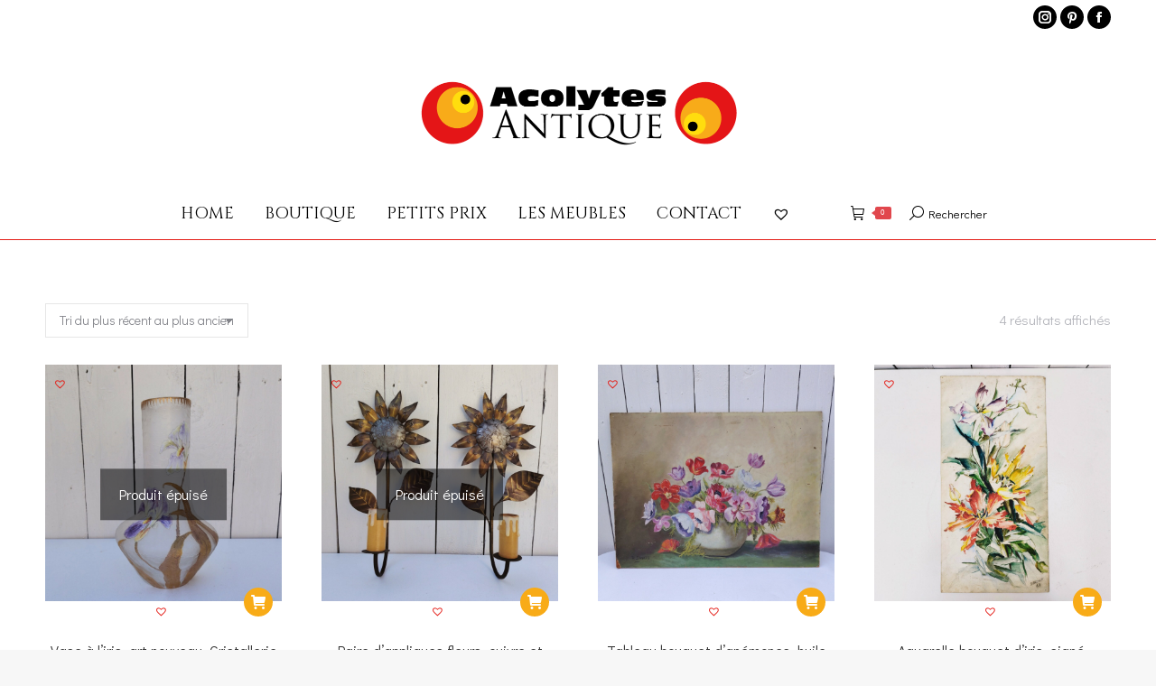

--- FILE ---
content_type: text/html; charset=UTF-8
request_url: https://acolytes-antique.com/product-tag/fleurs/
body_size: 15858
content:
<!DOCTYPE html>
<!--[if !(IE 6) | !(IE 7) | !(IE 8)  ]><!-->
<html lang="fr-FR" class="no-js">
<!--<![endif]-->
<head>
<meta charset="UTF-8" />
<meta name="viewport" content="width=device-width, initial-scale=1, maximum-scale=1, user-scalable=0"/>
<meta name="theme-color" content="#f8ab17"/>	<link rel="profile" href="https://gmpg.org/xfn/11" />
<meta name='robots' content='index, follow, max-image-preview:large, max-snippet:-1, max-video-preview:-1' />
<style>img:is([sizes="auto" i], [sizes^="auto," i]) { contain-intrinsic-size: 3000px 1500px }</style>
<!-- This site is optimized with the Yoast SEO plugin v26.7 - https://yoast.com/wordpress/plugins/seo/ -->
<title>fleurs Archives - Acolytes Antique</title>
<link rel="canonical" href="https://acolytes-antique.com/product-tag/fleurs/" />
<meta property="og:locale" content="fr_FR" />
<meta property="og:type" content="article" />
<meta property="og:title" content="fleurs Archives - Acolytes Antique" />
<meta property="og:url" content="https://acolytes-antique.com/product-tag/fleurs/" />
<meta property="og:site_name" content="Acolytes Antique" />
<meta name="twitter:card" content="summary_large_image" />
<script type="application/ld+json" class="yoast-schema-graph">{"@context":"https://schema.org","@graph":[{"@type":"CollectionPage","@id":"https://acolytes-antique.com/product-tag/fleurs/","url":"https://acolytes-antique.com/product-tag/fleurs/","name":"fleurs Archives - Acolytes Antique","isPartOf":{"@id":"https://acolytes-antique.com/#website"},"primaryImageOfPage":{"@id":"https://acolytes-antique.com/product-tag/fleurs/#primaryimage"},"image":{"@id":"https://acolytes-antique.com/product-tag/fleurs/#primaryimage"},"thumbnailUrl":"https://acolytes-antique.com/wp-content/uploads/2025/10/vase-cristal-montjoye-legras-fleur-iris-vintage-decoration-bouquet-fleurs-brocante-en-ligne-acolytes-antique-1.jpg","breadcrumb":{"@id":"https://acolytes-antique.com/product-tag/fleurs/#breadcrumb"},"inLanguage":"fr-FR"},{"@type":"ImageObject","inLanguage":"fr-FR","@id":"https://acolytes-antique.com/product-tag/fleurs/#primaryimage","url":"https://acolytes-antique.com/wp-content/uploads/2025/10/vase-cristal-montjoye-legras-fleur-iris-vintage-decoration-bouquet-fleurs-brocante-en-ligne-acolytes-antique-1.jpg","contentUrl":"https://acolytes-antique.com/wp-content/uploads/2025/10/vase-cristal-montjoye-legras-fleur-iris-vintage-decoration-bouquet-fleurs-brocante-en-ligne-acolytes-antique-1.jpg","width":2048,"height":2048,"caption":"Vase art nouveau en verre givré de la cristallerie de montjoye. Décor d'iris émaillé Très bon état Hauteur : 25 cm Diamètre col : 6,5 cm"},{"@type":"BreadcrumbList","@id":"https://acolytes-antique.com/product-tag/fleurs/#breadcrumb","itemListElement":[{"@type":"ListItem","position":1,"name":"Accueil","item":"https://acolytes-antique.com/"},{"@type":"ListItem","position":2,"name":"fleurs"}]},{"@type":"WebSite","@id":"https://acolytes-antique.com/#website","url":"https://acolytes-antique.com/","name":"Acolytes Antique","description":" Brocante en ligne - design XXe meubles &amp; déco vintage","potentialAction":[{"@type":"SearchAction","target":{"@type":"EntryPoint","urlTemplate":"https://acolytes-antique.com/?s={search_term_string}"},"query-input":{"@type":"PropertyValueSpecification","valueRequired":true,"valueName":"search_term_string"}}],"inLanguage":"fr-FR"}]}</script>
<!-- / Yoast SEO plugin. -->
<link rel='dns-prefetch' href='//maps.googleapis.com' />
<link rel='dns-prefetch' href='//fonts.googleapis.com' />
<link rel="alternate" type="application/rss+xml" title="Acolytes Antique &raquo; Flux" href="https://acolytes-antique.com/feed/" />
<link rel="alternate" type="application/rss+xml" title="Acolytes Antique &raquo; Flux des commentaires" href="https://acolytes-antique.com/comments/feed/" />
<!-- <link rel='stylesheet' id='wp-block-library-css' href='https://acolytes-antique.com/wp-includes/css/dist/block-library/style.min.css?ver=276198' media='all' /> -->
<link rel="stylesheet" type="text/css" href="//acolytes-antique.com/wp-content/cache/wpfc-minified/jn2txmwm/83v6c.css" media="all"/>
<style id='wp-block-library-theme-inline-css'>
.wp-block-audio :where(figcaption){color:#555;font-size:13px;text-align:center}.is-dark-theme .wp-block-audio :where(figcaption){color:#ffffffa6}.wp-block-audio{margin:0 0 1em}.wp-block-code{border:1px solid #ccc;border-radius:4px;font-family:Menlo,Consolas,monaco,monospace;padding:.8em 1em}.wp-block-embed :where(figcaption){color:#555;font-size:13px;text-align:center}.is-dark-theme .wp-block-embed :where(figcaption){color:#ffffffa6}.wp-block-embed{margin:0 0 1em}.blocks-gallery-caption{color:#555;font-size:13px;text-align:center}.is-dark-theme .blocks-gallery-caption{color:#ffffffa6}:root :where(.wp-block-image figcaption){color:#555;font-size:13px;text-align:center}.is-dark-theme :root :where(.wp-block-image figcaption){color:#ffffffa6}.wp-block-image{margin:0 0 1em}.wp-block-pullquote{border-bottom:4px solid;border-top:4px solid;color:currentColor;margin-bottom:1.75em}.wp-block-pullquote cite,.wp-block-pullquote footer,.wp-block-pullquote__citation{color:currentColor;font-size:.8125em;font-style:normal;text-transform:uppercase}.wp-block-quote{border-left:.25em solid;margin:0 0 1.75em;padding-left:1em}.wp-block-quote cite,.wp-block-quote footer{color:currentColor;font-size:.8125em;font-style:normal;position:relative}.wp-block-quote:where(.has-text-align-right){border-left:none;border-right:.25em solid;padding-left:0;padding-right:1em}.wp-block-quote:where(.has-text-align-center){border:none;padding-left:0}.wp-block-quote.is-large,.wp-block-quote.is-style-large,.wp-block-quote:where(.is-style-plain){border:none}.wp-block-search .wp-block-search__label{font-weight:700}.wp-block-search__button{border:1px solid #ccc;padding:.375em .625em}:where(.wp-block-group.has-background){padding:1.25em 2.375em}.wp-block-separator.has-css-opacity{opacity:.4}.wp-block-separator{border:none;border-bottom:2px solid;margin-left:auto;margin-right:auto}.wp-block-separator.has-alpha-channel-opacity{opacity:1}.wp-block-separator:not(.is-style-wide):not(.is-style-dots){width:100px}.wp-block-separator.has-background:not(.is-style-dots){border-bottom:none;height:1px}.wp-block-separator.has-background:not(.is-style-wide):not(.is-style-dots){height:2px}.wp-block-table{margin:0 0 1em}.wp-block-table td,.wp-block-table th{word-break:normal}.wp-block-table :where(figcaption){color:#555;font-size:13px;text-align:center}.is-dark-theme .wp-block-table :where(figcaption){color:#ffffffa6}.wp-block-video :where(figcaption){color:#555;font-size:13px;text-align:center}.is-dark-theme .wp-block-video :where(figcaption){color:#ffffffa6}.wp-block-video{margin:0 0 1em}:root :where(.wp-block-template-part.has-background){margin-bottom:0;margin-top:0;padding:1.25em 2.375em}
</style>
<style id='classic-theme-styles-inline-css'>
/*! This file is auto-generated */
.wp-block-button__link{color:#fff;background-color:#32373c;border-radius:9999px;box-shadow:none;text-decoration:none;padding:calc(.667em + 2px) calc(1.333em + 2px);font-size:1.125em}.wp-block-file__button{background:#32373c;color:#fff;text-decoration:none}
</style>
<style id='global-styles-inline-css'>
:root{--wp--preset--aspect-ratio--square: 1;--wp--preset--aspect-ratio--4-3: 4/3;--wp--preset--aspect-ratio--3-4: 3/4;--wp--preset--aspect-ratio--3-2: 3/2;--wp--preset--aspect-ratio--2-3: 2/3;--wp--preset--aspect-ratio--16-9: 16/9;--wp--preset--aspect-ratio--9-16: 9/16;--wp--preset--color--black: #000000;--wp--preset--color--cyan-bluish-gray: #abb8c3;--wp--preset--color--white: #FFF;--wp--preset--color--pale-pink: #f78da7;--wp--preset--color--vivid-red: #cf2e2e;--wp--preset--color--luminous-vivid-orange: #ff6900;--wp--preset--color--luminous-vivid-amber: #fcb900;--wp--preset--color--light-green-cyan: #7bdcb5;--wp--preset--color--vivid-green-cyan: #00d084;--wp--preset--color--pale-cyan-blue: #8ed1fc;--wp--preset--color--vivid-cyan-blue: #0693e3;--wp--preset--color--vivid-purple: #9b51e0;--wp--preset--color--accent: #f8ab17;--wp--preset--color--dark-gray: #111;--wp--preset--color--light-gray: #767676;--wp--preset--gradient--vivid-cyan-blue-to-vivid-purple: linear-gradient(135deg,rgba(6,147,227,1) 0%,rgb(155,81,224) 100%);--wp--preset--gradient--light-green-cyan-to-vivid-green-cyan: linear-gradient(135deg,rgb(122,220,180) 0%,rgb(0,208,130) 100%);--wp--preset--gradient--luminous-vivid-amber-to-luminous-vivid-orange: linear-gradient(135deg,rgba(252,185,0,1) 0%,rgba(255,105,0,1) 100%);--wp--preset--gradient--luminous-vivid-orange-to-vivid-red: linear-gradient(135deg,rgba(255,105,0,1) 0%,rgb(207,46,46) 100%);--wp--preset--gradient--very-light-gray-to-cyan-bluish-gray: linear-gradient(135deg,rgb(238,238,238) 0%,rgb(169,184,195) 100%);--wp--preset--gradient--cool-to-warm-spectrum: linear-gradient(135deg,rgb(74,234,220) 0%,rgb(151,120,209) 20%,rgb(207,42,186) 40%,rgb(238,44,130) 60%,rgb(251,105,98) 80%,rgb(254,248,76) 100%);--wp--preset--gradient--blush-light-purple: linear-gradient(135deg,rgb(255,206,236) 0%,rgb(152,150,240) 100%);--wp--preset--gradient--blush-bordeaux: linear-gradient(135deg,rgb(254,205,165) 0%,rgb(254,45,45) 50%,rgb(107,0,62) 100%);--wp--preset--gradient--luminous-dusk: linear-gradient(135deg,rgb(255,203,112) 0%,rgb(199,81,192) 50%,rgb(65,88,208) 100%);--wp--preset--gradient--pale-ocean: linear-gradient(135deg,rgb(255,245,203) 0%,rgb(182,227,212) 50%,rgb(51,167,181) 100%);--wp--preset--gradient--electric-grass: linear-gradient(135deg,rgb(202,248,128) 0%,rgb(113,206,126) 100%);--wp--preset--gradient--midnight: linear-gradient(135deg,rgb(2,3,129) 0%,rgb(40,116,252) 100%);--wp--preset--font-size--small: 13px;--wp--preset--font-size--medium: 20px;--wp--preset--font-size--large: 36px;--wp--preset--font-size--x-large: 42px;--wp--preset--spacing--20: 0.44rem;--wp--preset--spacing--30: 0.67rem;--wp--preset--spacing--40: 1rem;--wp--preset--spacing--50: 1.5rem;--wp--preset--spacing--60: 2.25rem;--wp--preset--spacing--70: 3.38rem;--wp--preset--spacing--80: 5.06rem;--wp--preset--shadow--natural: 6px 6px 9px rgba(0, 0, 0, 0.2);--wp--preset--shadow--deep: 12px 12px 50px rgba(0, 0, 0, 0.4);--wp--preset--shadow--sharp: 6px 6px 0px rgba(0, 0, 0, 0.2);--wp--preset--shadow--outlined: 6px 6px 0px -3px rgba(255, 255, 255, 1), 6px 6px rgba(0, 0, 0, 1);--wp--preset--shadow--crisp: 6px 6px 0px rgba(0, 0, 0, 1);}:where(.is-layout-flex){gap: 0.5em;}:where(.is-layout-grid){gap: 0.5em;}body .is-layout-flex{display: flex;}.is-layout-flex{flex-wrap: wrap;align-items: center;}.is-layout-flex > :is(*, div){margin: 0;}body .is-layout-grid{display: grid;}.is-layout-grid > :is(*, div){margin: 0;}:where(.wp-block-columns.is-layout-flex){gap: 2em;}:where(.wp-block-columns.is-layout-grid){gap: 2em;}:where(.wp-block-post-template.is-layout-flex){gap: 1.25em;}:where(.wp-block-post-template.is-layout-grid){gap: 1.25em;}.has-black-color{color: var(--wp--preset--color--black) !important;}.has-cyan-bluish-gray-color{color: var(--wp--preset--color--cyan-bluish-gray) !important;}.has-white-color{color: var(--wp--preset--color--white) !important;}.has-pale-pink-color{color: var(--wp--preset--color--pale-pink) !important;}.has-vivid-red-color{color: var(--wp--preset--color--vivid-red) !important;}.has-luminous-vivid-orange-color{color: var(--wp--preset--color--luminous-vivid-orange) !important;}.has-luminous-vivid-amber-color{color: var(--wp--preset--color--luminous-vivid-amber) !important;}.has-light-green-cyan-color{color: var(--wp--preset--color--light-green-cyan) !important;}.has-vivid-green-cyan-color{color: var(--wp--preset--color--vivid-green-cyan) !important;}.has-pale-cyan-blue-color{color: var(--wp--preset--color--pale-cyan-blue) !important;}.has-vivid-cyan-blue-color{color: var(--wp--preset--color--vivid-cyan-blue) !important;}.has-vivid-purple-color{color: var(--wp--preset--color--vivid-purple) !important;}.has-black-background-color{background-color: var(--wp--preset--color--black) !important;}.has-cyan-bluish-gray-background-color{background-color: var(--wp--preset--color--cyan-bluish-gray) !important;}.has-white-background-color{background-color: var(--wp--preset--color--white) !important;}.has-pale-pink-background-color{background-color: var(--wp--preset--color--pale-pink) !important;}.has-vivid-red-background-color{background-color: var(--wp--preset--color--vivid-red) !important;}.has-luminous-vivid-orange-background-color{background-color: var(--wp--preset--color--luminous-vivid-orange) !important;}.has-luminous-vivid-amber-background-color{background-color: var(--wp--preset--color--luminous-vivid-amber) !important;}.has-light-green-cyan-background-color{background-color: var(--wp--preset--color--light-green-cyan) !important;}.has-vivid-green-cyan-background-color{background-color: var(--wp--preset--color--vivid-green-cyan) !important;}.has-pale-cyan-blue-background-color{background-color: var(--wp--preset--color--pale-cyan-blue) !important;}.has-vivid-cyan-blue-background-color{background-color: var(--wp--preset--color--vivid-cyan-blue) !important;}.has-vivid-purple-background-color{background-color: var(--wp--preset--color--vivid-purple) !important;}.has-black-border-color{border-color: var(--wp--preset--color--black) !important;}.has-cyan-bluish-gray-border-color{border-color: var(--wp--preset--color--cyan-bluish-gray) !important;}.has-white-border-color{border-color: var(--wp--preset--color--white) !important;}.has-pale-pink-border-color{border-color: var(--wp--preset--color--pale-pink) !important;}.has-vivid-red-border-color{border-color: var(--wp--preset--color--vivid-red) !important;}.has-luminous-vivid-orange-border-color{border-color: var(--wp--preset--color--luminous-vivid-orange) !important;}.has-luminous-vivid-amber-border-color{border-color: var(--wp--preset--color--luminous-vivid-amber) !important;}.has-light-green-cyan-border-color{border-color: var(--wp--preset--color--light-green-cyan) !important;}.has-vivid-green-cyan-border-color{border-color: var(--wp--preset--color--vivid-green-cyan) !important;}.has-pale-cyan-blue-border-color{border-color: var(--wp--preset--color--pale-cyan-blue) !important;}.has-vivid-cyan-blue-border-color{border-color: var(--wp--preset--color--vivid-cyan-blue) !important;}.has-vivid-purple-border-color{border-color: var(--wp--preset--color--vivid-purple) !important;}.has-vivid-cyan-blue-to-vivid-purple-gradient-background{background: var(--wp--preset--gradient--vivid-cyan-blue-to-vivid-purple) !important;}.has-light-green-cyan-to-vivid-green-cyan-gradient-background{background: var(--wp--preset--gradient--light-green-cyan-to-vivid-green-cyan) !important;}.has-luminous-vivid-amber-to-luminous-vivid-orange-gradient-background{background: var(--wp--preset--gradient--luminous-vivid-amber-to-luminous-vivid-orange) !important;}.has-luminous-vivid-orange-to-vivid-red-gradient-background{background: var(--wp--preset--gradient--luminous-vivid-orange-to-vivid-red) !important;}.has-very-light-gray-to-cyan-bluish-gray-gradient-background{background: var(--wp--preset--gradient--very-light-gray-to-cyan-bluish-gray) !important;}.has-cool-to-warm-spectrum-gradient-background{background: var(--wp--preset--gradient--cool-to-warm-spectrum) !important;}.has-blush-light-purple-gradient-background{background: var(--wp--preset--gradient--blush-light-purple) !important;}.has-blush-bordeaux-gradient-background{background: var(--wp--preset--gradient--blush-bordeaux) !important;}.has-luminous-dusk-gradient-background{background: var(--wp--preset--gradient--luminous-dusk) !important;}.has-pale-ocean-gradient-background{background: var(--wp--preset--gradient--pale-ocean) !important;}.has-electric-grass-gradient-background{background: var(--wp--preset--gradient--electric-grass) !important;}.has-midnight-gradient-background{background: var(--wp--preset--gradient--midnight) !important;}.has-small-font-size{font-size: var(--wp--preset--font-size--small) !important;}.has-medium-font-size{font-size: var(--wp--preset--font-size--medium) !important;}.has-large-font-size{font-size: var(--wp--preset--font-size--large) !important;}.has-x-large-font-size{font-size: var(--wp--preset--font-size--x-large) !important;}
:where(.wp-block-post-template.is-layout-flex){gap: 1.25em;}:where(.wp-block-post-template.is-layout-grid){gap: 1.25em;}
:where(.wp-block-columns.is-layout-flex){gap: 2em;}:where(.wp-block-columns.is-layout-grid){gap: 2em;}
:root :where(.wp-block-pullquote){font-size: 1.5em;line-height: 1.6;}
</style>
<style id='woocommerce-inline-inline-css'>
.woocommerce form .form-row .required { visibility: visible; }
</style>
<!-- <link rel='stylesheet' id='brands-styles-css' href='https://acolytes-antique.com/wp-content/plugins/woocommerce/assets/css/brands.css?ver=abedb4' media='all' /> -->
<link rel='preload' as='font' type='font/woff2' crossorigin='anonymous' id='tinvwl-webfont-font-css' href='https://acolytes-antique.com/wp-content/plugins/ti-woocommerce-wishlist/assets/fonts/tinvwl-webfont.woff2?ver=xu2uyi' media='all' />
<!-- <link rel='stylesheet' id='tinvwl-webfont-css' href='https://acolytes-antique.com/wp-content/plugins/ti-woocommerce-wishlist/assets/css/webfont.min.css?ver=2.11.1' media='all' /> -->
<!-- <link rel='stylesheet' id='tinvwl-css' href='https://acolytes-antique.com/wp-content/plugins/ti-woocommerce-wishlist/assets/css/public.min.css?ver=2.11.1' media='all' /> -->
<!-- <link rel='stylesheet' id='the7-font-css' href='https://acolytes-antique.com/wp-content/themes/dt-the7/fonts/icomoon-the7-font/icomoon-the7-font.min.css?ver=14.0.2.1' media='all' /> -->
<!-- <link rel='stylesheet' id='the7-awesome-fonts-css' href='https://acolytes-antique.com/wp-content/themes/dt-the7/fonts/FontAwesome/css/all.min.css?ver=14.0.2.1' media='all' /> -->
<!-- <link rel='stylesheet' id='the7-awesome-fonts-back-css' href='https://acolytes-antique.com/wp-content/themes/dt-the7/fonts/FontAwesome/back-compat.min.css?ver=14.0.2.1' media='all' /> -->
<!-- <link rel='stylesheet' id='the7-Defaults-css' href='https://acolytes-antique.com/wp-content/uploads/smile_fonts/Defaults/Defaults.css?ver=276198' media='all' /> -->
<link rel="stylesheet" type="text/css" href="//acolytes-antique.com/wp-content/cache/wpfc-minified/2blf91l8/ddd18.css" media="all"/>
<link rel='stylesheet' id='dt-web-fonts-css' href='https://fonts.googleapis.com/css?family=Didact+Gothic:400,600,700%7CRoboto:400,600,700%7CRoboto+Condensed:400,600,700%7CCinzel:400,600,700' media='all' />
<!-- <link rel='stylesheet' id='dt-main-css' href='https://acolytes-antique.com/wp-content/themes/dt-the7/css/main.min.css?ver=14.0.2.1' media='all' /> -->
<link rel="stylesheet" type="text/css" href="//acolytes-antique.com/wp-content/cache/wpfc-minified/d5klxodo/83v6c.css" media="all"/>
<style id='dt-main-inline-css'>
body #load {
display: block;
height: 100%;
overflow: hidden;
position: fixed;
width: 100%;
z-index: 9901;
opacity: 1;
visibility: visible;
transition: all .35s ease-out;
}
.load-wrap {
width: 100%;
height: 100%;
background-position: center center;
background-repeat: no-repeat;
text-align: center;
display: -ms-flexbox;
display: -ms-flex;
display: flex;
-ms-align-items: center;
-ms-flex-align: center;
align-items: center;
-ms-flex-flow: column wrap;
flex-flow: column wrap;
-ms-flex-pack: center;
-ms-justify-content: center;
justify-content: center;
}
.load-wrap > svg {
position: absolute;
top: 50%;
left: 50%;
transform: translate(-50%,-50%);
}
#load {
background: var(--the7-elementor-beautiful-loading-bg,#ffffff);
--the7-beautiful-spinner-color2: var(--the7-beautiful-spinner-color,#e41d17);
}
</style>
<!-- <link rel='stylesheet' id='the7-custom-scrollbar-css' href='https://acolytes-antique.com/wp-content/themes/dt-the7/lib/custom-scrollbar/custom-scrollbar.min.css?ver=14.0.2.1' media='all' /> -->
<!-- <link rel='stylesheet' id='the7-wpbakery-css' href='https://acolytes-antique.com/wp-content/themes/dt-the7/css/wpbakery.min.css?ver=14.0.2.1' media='all' /> -->
<!-- <link rel='stylesheet' id='the7-core-css' href='https://acolytes-antique.com/wp-content/plugins/dt-the7-core/assets/css/post-type.min.css?ver=2.7.12' media='all' /> -->
<!-- <link rel='stylesheet' id='the7-css-vars-css' href='https://acolytes-antique.com/wp-content/uploads/the7-css/css-vars.css?ver=ef1ed34ca87f' media='all' /> -->
<!-- <link rel='stylesheet' id='dt-custom-css' href='https://acolytes-antique.com/wp-content/uploads/the7-css/custom.css?ver=ef1ed34ca87f' media='all' /> -->
<!-- <link rel='stylesheet' id='wc-dt-custom-css' href='https://acolytes-antique.com/wp-content/uploads/the7-css/compatibility/wc-dt-custom.css?ver=ef1ed34ca87f' media='all' /> -->
<!-- <link rel='stylesheet' id='dt-media-css' href='https://acolytes-antique.com/wp-content/uploads/the7-css/media.css?ver=ef1ed34ca87f' media='all' /> -->
<!-- <link rel='stylesheet' id='the7-mega-menu-css' href='https://acolytes-antique.com/wp-content/uploads/the7-css/mega-menu.css?ver=ef1ed34ca87f' media='all' /> -->
<!-- <link rel='stylesheet' id='the7-elements-albums-portfolio-css' href='https://acolytes-antique.com/wp-content/uploads/the7-css/the7-elements-albums-portfolio.css?ver=ef1ed34ca87f' media='all' /> -->
<!-- <link rel='stylesheet' id='the7-elements-css' href='https://acolytes-antique.com/wp-content/uploads/the7-css/post-type-dynamic.css?ver=ef1ed34ca87f' media='all' /> -->
<!-- <link rel='stylesheet' id='style-css' href='https://acolytes-antique.com/wp-content/themes/dt-the7-child/style.css?ver=14.0.2.1' media='all' /> -->
<!-- <link rel='stylesheet' id='ultimate-vc-addons-style-min-css' href='https://acolytes-antique.com/wp-content/plugins/Ultimate_VC_Addons/assets/min-css/ultimate.min.css?ver=3.21.1' media='all' /> -->
<!-- <link rel='stylesheet' id='ultimate-vc-addons-icons-css' href='https://acolytes-antique.com/wp-content/plugins/Ultimate_VC_Addons/assets/css/icons.css?ver=3.21.1' media='all' /> -->
<!-- <link rel='stylesheet' id='ultimate-vc-addons-vidcons-css' href='https://acolytes-antique.com/wp-content/plugins/Ultimate_VC_Addons/assets/fonts/vidcons.css?ver=3.21.1' media='all' /> -->
<link rel="stylesheet" type="text/css" href="//acolytes-antique.com/wp-content/cache/wpfc-minified/dscwe192/83v6c.css" media="all"/>
<script src='//acolytes-antique.com/wp-content/cache/wpfc-minified/nnfc2dz/83v6d.js' type="text/javascript"></script>
<!-- <script src="https://acolytes-antique.com/wp-includes/js/jquery/jquery.min.js?ver=3.7.1" id="jquery-core-js"></script> -->
<!-- <script src="https://acolytes-antique.com/wp-includes/js/jquery/jquery-migrate.min.js?ver=3.4.1" id="jquery-migrate-js"></script> -->
<!-- <script src="https://acolytes-antique.com/wp-content/plugins/woocommerce/assets/js/jquery-blockui/jquery.blockUI.min.js?ver=2.7.0-wc.10.3.7" id="wc-jquery-blockui-js" data-wp-strategy="defer"></script> -->
<script id="wc-add-to-cart-js-extra">
var wc_add_to_cart_params = {"ajax_url":"\/wp-admin\/admin-ajax.php","wc_ajax_url":"\/?wc-ajax=%%endpoint%%","i18n_view_cart":"Voir le panier","cart_url":"https:\/\/acolytes-antique.com\/panier\/","is_cart":"","cart_redirect_after_add":"yes"};
</script>
<script src='//acolytes-antique.com/wp-content/cache/wpfc-minified/9k89frrn/8f5zd.js' type="text/javascript"></script>
<!-- <script src="https://acolytes-antique.com/wp-content/plugins/woocommerce/assets/js/frontend/add-to-cart.min.js?ver=abedb4" id="wc-add-to-cart-js" data-wp-strategy="defer"></script> -->
<!-- <script src="https://acolytes-antique.com/wp-content/plugins/woocommerce/assets/js/js-cookie/js.cookie.min.js?ver=2.1.4-wc.10.3.7" id="wc-js-cookie-js" data-wp-strategy="defer"></script> -->
<script id="woocommerce-js-extra">
var woocommerce_params = {"ajax_url":"\/wp-admin\/admin-ajax.php","wc_ajax_url":"\/?wc-ajax=%%endpoint%%","i18n_password_show":"Afficher le mot de passe","i18n_password_hide":"Masquer le mot de passe"};
</script>
<script src='//acolytes-antique.com/wp-content/cache/wpfc-minified/1fw7v42g/8f5zd.js' type="text/javascript"></script>
<!-- <script src="https://acolytes-antique.com/wp-content/plugins/woocommerce/assets/js/frontend/woocommerce.min.js?ver=abedb4" id="woocommerce-js" defer data-wp-strategy="defer"></script> -->
<!-- <script src="https://acolytes-antique.com/wp-content/plugins/js_composer/assets/js/vendors/woocommerce-add-to-cart.js?ver=6.6.0.1" id="vc_woocommerce-add-to-cart-js-js"></script> -->
<script id="WCPAY_ASSETS-js-extra">
var wcpayAssets = {"url":"https:\/\/acolytes-antique.com\/wp-content\/plugins\/woocommerce-payments\/dist\/"};
</script>
<script id="dt-above-fold-js-extra">
var dtLocal = {"themeUrl":"https:\/\/acolytes-antique.com\/wp-content\/themes\/dt-the7","passText":"Pour voir ce contenu, entrer le mots de passe:","moreButtonText":{"loading":"Chargement...","loadMore":"Charger la suite"},"postID":"2216409","ajaxurl":"https:\/\/acolytes-antique.com\/wp-admin\/admin-ajax.php","REST":{"baseUrl":"https:\/\/acolytes-antique.com\/wp-json\/the7\/v1","endpoints":{"sendMail":"\/send-mail"}},"contactMessages":{"required":"One or more fields have an error. Please check and try again.","terms":"Please accept the privacy policy.","fillTheCaptchaError":"Please, fill the captcha."},"captchaSiteKey":"","ajaxNonce":"2d7f36ea54","pageData":{"type":"archive","template":null,"layout":"masonry"},"themeSettings":{"smoothScroll":"off","lazyLoading":false,"desktopHeader":{"height":180},"ToggleCaptionEnabled":"disabled","ToggleCaption":"Navigation","floatingHeader":{"showAfter":150,"showMenu":true,"height":70,"logo":{"showLogo":true,"html":"","url":"https:\/\/acolytes-antique.com\/"}},"topLine":{"floatingTopLine":{"logo":{"showLogo":false,"html":""}}},"mobileHeader":{"firstSwitchPoint":1150,"secondSwitchPoint":990,"firstSwitchPointHeight":70,"secondSwitchPointHeight":70,"mobileToggleCaptionEnabled":"disabled","mobileToggleCaption":"Menu"},"stickyMobileHeaderFirstSwitch":{"logo":{"html":"<img class=\" preload-me\" src=\"https:\/\/acolytes-antique.com\/wp-content\/uploads\/2018\/10\/logo-acolytes-antique-rectangle-750px.png\" srcset=\"https:\/\/acolytes-antique.com\/wp-content\/uploads\/2018\/10\/logo-acolytes-antique-rectangle-750px.png 750w\" width=\"375\" height=\"89\"   sizes=\"375px\" alt=\"Acolytes Antique\" \/>"}},"stickyMobileHeaderSecondSwitch":{"logo":{"html":""}},"sidebar":{"switchPoint":990},"boxedWidth":"1340px"},"VCMobileScreenWidth":"768","wcCartFragmentHash":"c1ee11e510ebe072ad4b73c2fd2dbd29"};
var dtShare = {"shareButtonText":{"facebook":"Share on Facebook","twitter":"Share on X","pinterest":"Pin it","linkedin":"Share on Linkedin","whatsapp":"Share on Whatsapp"},"overlayOpacity":"85"};
</script>
<script src='//acolytes-antique.com/wp-content/cache/wpfc-minified/lkuggbhd/83v6d.js' type="text/javascript"></script>
<!-- <script src="https://acolytes-antique.com/wp-content/themes/dt-the7/js/above-the-fold.min.js?ver=14.0.2.1" id="dt-above-fold-js"></script> -->
<!-- <script src="https://acolytes-antique.com/wp-content/themes/dt-the7/js/compatibility/woocommerce/woocommerce.min.js?ver=14.0.2.1" id="dt-woocommerce-js"></script> -->
<!-- <script src="https://acolytes-antique.com/wp-content/plugins/Ultimate_VC_Addons/assets/min-js/modernizr-custom.min.js?ver=3.21.1" id="ultimate-vc-addons-modernizr-js"></script> -->
<!-- <script src="https://acolytes-antique.com/wp-content/plugins/Ultimate_VC_Addons/assets/min-js/jquery-ui.min.js?ver=3.21.1" id="jquery_ui-js"></script> -->
<script src="https://maps.googleapis.com/maps/api/js" id="ultimate-vc-addons-googleapis-js"></script>
<script src='//acolytes-antique.com/wp-content/cache/wpfc-minified/e3j63ljt/83v6c.js' type="text/javascript"></script>
<!-- <script src="https://acolytes-antique.com/wp-includes/js/jquery/ui/core.min.js?ver=1.13.3" id="jquery-ui-core-js"></script> -->
<!-- <script src="https://acolytes-antique.com/wp-includes/js/jquery/ui/mouse.min.js?ver=1.13.3" id="jquery-ui-mouse-js"></script> -->
<!-- <script src="https://acolytes-antique.com/wp-includes/js/jquery/ui/slider.min.js?ver=1.13.3" id="jquery-ui-slider-js"></script> -->
<!-- <script src="https://acolytes-antique.com/wp-content/plugins/Ultimate_VC_Addons/assets/min-js/jquery-ui-labeledslider.min.js?ver=3.21.1" id="ultimate-vc-addons_range_tick-js"></script> -->
<!-- <script src="https://acolytes-antique.com/wp-content/plugins/Ultimate_VC_Addons/assets/min-js/ultimate.min.js?ver=3.21.1" id="ultimate-vc-addons-script-js"></script> -->
<!-- <script src="https://acolytes-antique.com/wp-content/plugins/Ultimate_VC_Addons/assets/min-js/modal-all.min.js?ver=3.21.1" id="ultimate-vc-addons-modal-all-js"></script> -->
<!-- <script src="https://acolytes-antique.com/wp-content/plugins/Ultimate_VC_Addons/assets/min-js/jparallax.min.js?ver=3.21.1" id="ultimate-vc-addons-jquery.shake-js"></script> -->
<!-- <script src="https://acolytes-antique.com/wp-content/plugins/Ultimate_VC_Addons/assets/min-js/vhparallax.min.js?ver=3.21.1" id="ultimate-vc-addons-jquery.vhparallax-js"></script> -->
<!-- <script src="https://acolytes-antique.com/wp-content/plugins/Ultimate_VC_Addons/assets/min-js/ultimate_bg.min.js?ver=3.21.1" id="ultimate-vc-addons-row-bg-js"></script> -->
<!-- <script src="https://acolytes-antique.com/wp-content/plugins/Ultimate_VC_Addons/assets/min-js/mb-YTPlayer.min.js?ver=3.21.1" id="ultimate-vc-addons-jquery.ytplayer-js"></script> -->
<link rel="https://api.w.org/" href="https://acolytes-antique.com/wp-json/" /><link rel="alternate" title="JSON" type="application/json" href="https://acolytes-antique.com/wp-json/wp/v2/product_tag/466" /><link rel="EditURI" type="application/rsd+xml" title="RSD" href="https://acolytes-antique.com/xmlrpc.php?rsd" />
<noscript><style>.woocommerce-product-gallery{ opacity: 1 !important; }</style></noscript>
<meta name="generator" content="Powered by WPBakery Page Builder - drag and drop page builder for WordPress."/>
<script type="text/javascript" id="the7-loader-script">
document.addEventListener("DOMContentLoaded", function(event) {
var load = document.getElementById("load");
if(!load.classList.contains('loader-removed')){
var removeLoading = setTimeout(function() {
load.className += " loader-removed";
}, 300);
}
});
</script>
<link rel="icon" href="https://acolytes-antique.com/wp-content/uploads/2018/11/favicon-acolytes-antique.png" type="image/png" sizes="16x16"/><link rel="icon" href="https://acolytes-antique.com/wp-content/uploads/2018/11/favicon-acolytes-antique.png" type="image/png" sizes="32x32"/><link rel="apple-touch-icon" href="https://acolytes-antique.com/wp-content/uploads/2018/11/favicon-acolytes-antique.png"><link rel="apple-touch-icon" sizes="76x76" href="https://acolytes-antique.com/wp-content/uploads/2018/11/favicon-acolytes-antique.png"><link rel="apple-touch-icon" sizes="120x120" href="https://acolytes-antique.com/wp-content/uploads/2018/11/favicon-acolytes-antique.png"><link rel="apple-touch-icon" sizes="152x152" href="https://acolytes-antique.com/wp-content/uploads/2018/11/favicon-acolytes-antique.png"><noscript><style> .wpb_animate_when_almost_visible { opacity: 1; }</style></noscript></head>
<body id="the7-body" class="archive tax-product_tag term-fleurs term-466 wp-embed-responsive theme-dt-the7 the7-core-ver-2.7.12 woocommerce woocommerce-page woocommerce-no-js tinvwl-theme-style layout-masonry description-under-image title-off dt-responsive-on right-mobile-menu-close-icon ouside-menu-close-icon mobile-hamburger-close-bg-enable mobile-hamburger-close-bg-hover-enable  fade-medium-mobile-menu-close-icon fade-medium-menu-close-icon srcset-enabled btn-flat custom-btn-color custom-btn-hover-color phantom-fade phantom-line-decoration phantom-custom-logo-on floating-mobile-menu-icon top-header first-switch-logo-left first-switch-menu-right second-switch-logo-left second-switch-menu-right right-mobile-menu layzr-loading-on popup-message-style the7-ver-14.0.2.1 dt-fa-compatibility wpb-js-composer js-comp-ver-6.6.0.1 vc_responsive">
<!-- The7 14.0.2.1 -->
<div id="load" class="ring-loader">
<div class="load-wrap">
<style type="text/css">
.the7-spinner {
width: 72px;
height: 72px;
position: relative;
}
.the7-spinner > div {
border-radius: 50%;
width: 9px;
left: 0;
box-sizing: border-box;
display: block;
position: absolute;
border: 9px solid #fff;
width: 72px;
height: 72px;
}
.the7-spinner-ring-bg{
opacity: 0.25;
}
div.the7-spinner-ring {
animation: spinner-animation 0.8s cubic-bezier(1, 1, 1, 1) infinite;
border-color:var(--the7-beautiful-spinner-color2) transparent transparent transparent;
}
@keyframes spinner-animation{
from{
transform: rotate(0deg);
}
to {
transform: rotate(360deg);
}
}
</style>
<div class="the7-spinner">
<div class="the7-spinner-ring-bg"></div>
<div class="the7-spinner-ring"></div>
</div></div>
</div>
<div id="page" >
<a class="skip-link screen-reader-text" href="#content">Contenu en pleine largeur</a>
<div class="masthead classic-header center bg-behind-menu logo-center widgets line-decoration shadow-mobile-header-decoration small-mobile-menu-icon dt-parent-menu-clickable show-sub-menu-on-hover show-mobile-logo" >
<div class="top-bar top-bar-line-hide">
<div class="top-bar-bg" ></div>
<div class="mini-widgets left-widgets"></div><div class="right-widgets mini-widgets"><div class="soc-ico show-on-desktop in-top-bar-right in-menu-second-switch custom-bg disabled-border border-off hover-accent-bg hover-disabled-border  hover-border-off"><a title="Instagram page opens in new window" href="https://www.instagram.com/acolytesantique/?hl=fr" target="_blank" class="instagram"><span class="soc-font-icon"></span><span class="screen-reader-text">Instagram page opens in new window</span></a><a title="Pinterest page opens in new window" href="https://www.pinterest.fr/acolytesantique/" target="_blank" class="pinterest"><span class="soc-font-icon"></span><span class="screen-reader-text">Pinterest page opens in new window</span></a><a title="Facebook page opens in new window" href="https://www.facebook.com/Acolytes-Antique-734308613569361/" target="_blank" class="facebook"><span class="soc-font-icon"></span><span class="screen-reader-text">Facebook page opens in new window</span></a></div></div></div>
<header class="header-bar" role="banner">
<div class="branding">
<div id="site-title" class="assistive-text">Acolytes Antique</div>
<div id="site-description" class="assistive-text"> Brocante en ligne &#8211; design XXe meubles &amp; déco vintage</div>
<a class="" href="https://acolytes-antique.com/"><img class=" preload-me" src="https://acolytes-antique.com/wp-content/uploads/2018/10/logo-acolytes-antique-rectangle-750px.png" srcset="https://acolytes-antique.com/wp-content/uploads/2018/10/logo-acolytes-antique-rectangle-750px.png 750w" width="375" height="89"   sizes="375px" alt="Acolytes Antique" /></a><div class="mini-widgets"></div><div class="mini-widgets"></div></div>
<nav class="navigation">
<ul id="primary-menu" class="main-nav"><li class="menu-item menu-item-type-post_type menu-item-object-page menu-item-home menu-item-48 first depth-0"><a href='https://acolytes-antique.com/' data-level='1'><span class="menu-item-text"><span class="menu-text">Home</span></span></a></li> <li class="menu-item menu-item-type-post_type menu-item-object-page menu-item-has-children menu-item-44 has-children depth-0"><a href='https://acolytes-antique.com/boutique-decoration-brocante-antiquite-vintage/' data-level='1' aria-haspopup='true' aria-expanded='false'><span class="menu-item-text"><span class="menu-text">Boutique</span></span></a><ul class="sub-nav hover-style-bg level-arrows-on" role="group"><li class="menu-item menu-item-type-taxonomy menu-item-object-product_cat menu-item-has-children menu-item-83 first has-children depth-1"><a href='https://acolytes-antique.com/product-category/luminaires-lampes-suspensions-lustres/' data-level='2' aria-haspopup='true' aria-expanded='false'><span class="menu-item-text"><span class="menu-text">Luminaires</span></span></a><ul class="sub-nav hover-style-bg level-arrows-on" role="group"><li class="menu-item menu-item-type-taxonomy menu-item-object-product_cat menu-item-264 first depth-2"><a href='https://acolytes-antique.com/product-category/luminaires-lampes-suspensions-lustres/appliques-laiton-verre-metal/' data-level='3'><span class="menu-item-text"><span class="menu-text">Appliques</span></span></a></li> <li class="menu-item menu-item-type-taxonomy menu-item-object-product_cat menu-item-4053 depth-2"><a href='https://acolytes-antique.com/product-category/bougeoir/' data-level='3'><span class="menu-item-text"><span class="menu-text">bougeoir</span></span></a></li> <li class="menu-item menu-item-type-taxonomy menu-item-object-product_cat menu-item-84 depth-2"><a href='https://acolytes-antique.com/product-category/luminaires-lampes-suspensions-lustres/lampe-a-poser/' data-level='3'><span class="menu-item-text"><span class="menu-text">Lampes à poser</span></span></a></li> <li class="menu-item menu-item-type-taxonomy menu-item-object-product_cat menu-item-266 depth-2"><a href='https://acolytes-antique.com/product-category/luminaires-lampes-suspensions-lustres/suspensions-lustre-plafonnier/' data-level='3'><span class="menu-item-text"><span class="menu-text">Suspensions</span></span></a></li> </ul></li> <li class="menu-item menu-item-type-taxonomy menu-item-object-product_cat menu-item-has-children menu-item-255 has-children depth-1"><a href='https://acolytes-antique.com/product-category/decoration-interieur-mobilier-vintage/' data-level='2' aria-haspopup='true' aria-expanded='false'><span class="menu-item-text"><span class="menu-text">Décoration</span></span></a><ul class="sub-nav hover-style-bg level-arrows-on" role="group"><li class="menu-item menu-item-type-taxonomy menu-item-object-product_cat menu-item-257 first depth-2"><a href='https://acolytes-antique.com/product-category/decoration-interieur-mobilier-vintage/art-de-la-table-service-argenterie/' data-level='3'><span class="menu-item-text"><span class="menu-text">Art de la Table</span></span></a></li> <li class="menu-item menu-item-type-taxonomy menu-item-object-product_cat menu-item-4054 depth-2"><a href='https://acolytes-antique.com/product-category/bougeoir/' data-level='3'><span class="menu-item-text"><span class="menu-text">bougeoir</span></span></a></li> <li class="menu-item menu-item-type-taxonomy menu-item-object-product_cat menu-item-258 depth-2"><a href='https://acolytes-antique.com/product-category/decoration-interieur-mobilier-vintage/ceramique-poterie-gres-faience-barbotine/' data-level='3'><span class="menu-item-text"><span class="menu-text">Céramiques</span></span></a></li> <li class="menu-item menu-item-type-taxonomy menu-item-object-product_cat menu-item-1225 depth-2"><a href='https://acolytes-antique.com/product-category/decoration-interieur-mobilier-vintage/miroirs-chaty-lembo-ceramique-rotin-ancien/' data-level='3'><span class="menu-item-text"><span class="menu-text">miroirs</span></span></a></li> <li class="menu-item menu-item-type-taxonomy menu-item-object-product_cat menu-item-1224 depth-2"><a href='https://acolytes-antique.com/product-category/decoration-interieur-mobilier-vintage/objets-deco-tendance-vintage/' data-level='3'><span class="menu-item-text"><span class="menu-text">Objets déco</span></span></a></li> <li class="menu-item menu-item-type-taxonomy menu-item-object-product_cat menu-item-265 depth-2"><a href='https://acolytes-antique.com/product-category/decoration-interieur-mobilier-vintage/tableaux-affiches-art-peinture/' data-level='3'><span class="menu-item-text"><span class="menu-text">Tableaux &#8211; Affiches</span></span></a></li> <li class="menu-item menu-item-type-taxonomy menu-item-object-product_cat menu-item-354 depth-2"><a href='https://acolytes-antique.com/product-category/decoration-interieur-mobilier-vintage/sculptures-bronze-buste-artiste/' data-level='3'><span class="menu-item-text"><span class="menu-text">Sculptures</span></span></a></li> <li class="menu-item menu-item-type-taxonomy menu-item-object-product_cat menu-item-256 depth-2"><a href='https://acolytes-antique.com/product-category/decoration-interieur-mobilier-vintage/vases-cristal-fleurs-cache-pot/' data-level='3'><span class="menu-item-text"><span class="menu-text">Vases</span></span></a></li> <li class="menu-item menu-item-type-taxonomy menu-item-object-product_cat menu-item-372 depth-2"><a href='https://acolytes-antique.com/product-category/decoration-interieur-mobilier-vintage/autre/' data-level='3'><span class="menu-item-text"><span class="menu-text">Autres</span></span></a></li> </ul></li> <li class="menu-item menu-item-type-taxonomy menu-item-object-product_cat menu-item-has-children menu-item-563 has-children depth-1"><a href='https://acolytes-antique.com/product-category/collection/' data-level='2' aria-haspopup='true' aria-expanded='false'><span class="menu-item-text"><span class="menu-text">Collection</span></span></a><ul class="sub-nav hover-style-bg level-arrows-on" role="group"><li class="menu-item menu-item-type-taxonomy menu-item-object-product_cat menu-item-6805 first depth-2"><a href='https://acolytes-antique.com/product-category/collection/jouets/' data-level='3'><span class="menu-item-text"><span class="menu-text">jouets</span></span></a></li> <li class="menu-item menu-item-type-taxonomy menu-item-object-product_cat menu-item-1222 depth-2"><a href='https://acolytes-antique.com/product-category/collection/objets-publicitaires-collection-marque/' data-level='3'><span class="menu-item-text"><span class="menu-text">Objets publicitaires</span></span></a></li> </ul></li> <li class="menu-item menu-item-type-taxonomy menu-item-object-product_cat menu-item-1545 depth-1"><a href='https://acolytes-antique.com/product-category/curiosites/' data-level='2'><span class="menu-item-text"><span class="menu-text">curiosités</span></span></a></li> <li class="menu-item menu-item-type-taxonomy menu-item-object-product_cat menu-item-has-children menu-item-169 has-children depth-1"><a href='https://acolytes-antique.com/product-category/meubles-mobilier/' data-level='2' aria-haspopup='true' aria-expanded='false'><span class="menu-item-text"><span class="menu-text">Meubles</span></span></a><ul class="sub-nav hover-style-bg level-arrows-on" role="group"><li class="menu-item menu-item-type-taxonomy menu-item-object-product_cat menu-item-has-children menu-item-170 first has-children depth-2"><a href='https://acolytes-antique.com/product-category/meubles-mobilier/assises-chaises-fauteuil-tabouret/' data-level='3' aria-haspopup='true' aria-expanded='false'><span class="menu-item-text"><span class="menu-text">Assises</span></span></a><ul class="sub-nav hover-style-bg level-arrows-on" role="group"><li class="menu-item menu-item-type-taxonomy menu-item-object-product_cat menu-item-362 first depth-3"><a href='https://acolytes-antique.com/product-category/meubles-mobilier/assises-chaises-fauteuil-tabouret/chaises-assises/' data-level='4'><span class="menu-item-text"><span class="menu-text">Chaises</span></span></a></li> <li class="menu-item menu-item-type-taxonomy menu-item-object-product_cat menu-item-3050 depth-3"><a href='https://acolytes-antique.com/product-category/meubles-mobilier/assises-chaises-fauteuil-tabouret/tabouret/' data-level='4'><span class="menu-item-text"><span class="menu-text">Tabouret</span></span></a></li> <li class="menu-item menu-item-type-taxonomy menu-item-object-product_cat menu-item-364 depth-3"><a href='https://acolytes-antique.com/product-category/meubles-mobilier/assises-chaises-fauteuil-tabouret/fauteuils-assises/' data-level='4'><span class="menu-item-text"><span class="menu-text">Fauteuils</span></span></a></li> </ul></li> <li class="menu-item menu-item-type-taxonomy menu-item-object-product_cat menu-item-has-children menu-item-263 has-children depth-2"><a href='https://acolytes-antique.com/product-category/meubles-mobilier/tables/' data-level='3' aria-haspopup='true' aria-expanded='false'><span class="menu-item-text"><span class="menu-text">Tables</span></span></a><ul class="sub-nav hover-style-bg level-arrows-on" role="group"><li class="menu-item menu-item-type-taxonomy menu-item-object-product_cat menu-item-367 first depth-3"><a href='https://acolytes-antique.com/product-category/meubles-mobilier/tables/salon/' data-level='4'><span class="menu-item-text"><span class="menu-text">Salon</span></span></a></li> </ul></li> <li class="menu-item menu-item-type-taxonomy menu-item-object-product_cat menu-item-has-children menu-item-368 has-children depth-2"><a href='https://acolytes-antique.com/product-category/meubles-mobilier/rangements-etagere-placard/' data-level='3' aria-haspopup='true' aria-expanded='false'><span class="menu-item-text"><span class="menu-text">Rangements</span></span></a><ul class="sub-nav hover-style-bg level-arrows-on" role="group"><li class="menu-item menu-item-type-taxonomy menu-item-object-product_cat menu-item-370 first depth-3"><a href='https://acolytes-antique.com/product-category/meubles-mobilier/rangements-etagere-placard/etageres/' data-level='4'><span class="menu-item-text"><span class="menu-text">Etagères</span></span></a></li> <li class="menu-item menu-item-type-taxonomy menu-item-object-product_cat menu-item-369 depth-3"><a href='https://acolytes-antique.com/product-category/meubles-mobilier/rangements-etagere-placard/autres/' data-level='4'><span class="menu-item-text"><span class="menu-text">Autres</span></span></a></li> </ul></li> </ul></li> <li class="menu-item menu-item-type-taxonomy menu-item-object-product_cat menu-item-267 depth-1"><a href='https://acolytes-antique.com/product-category/vendu/' data-level='2'><span class="menu-item-text"><span class="menu-text">Vendu</span></span></a></li> </ul></li> <li class="menu-item menu-item-type-taxonomy menu-item-object-product_cat menu-item-394 depth-0"><a href='https://acolytes-antique.com/product-category/petits-prix/' data-level='1'><span class="menu-item-text"><span class="menu-text">Petits prix</span></span></a></li> <li class="menu-item menu-item-type-post_type menu-item-object-page menu-item-476517 depth-0"><a href='https://acolytes-antique.com/les-meubles/' data-level='1'><span class="menu-item-text"><span class="menu-text">Les meubles</span></span></a></li> <li class="menu-item menu-item-type-post_type menu-item-object-page menu-item-281 depth-0"><a href='https://acolytes-antique.com/contact/' data-level='1'><span class="menu-item-text"><span class="menu-text">Contact</span></span></a></li> <li class="menu-item menu-item-type-post menu-item-object-page menu-item-2147480036 last depth-0"><a href='https://acolytes-antique.com/wishlist/' data-level='1'><span class="menu-item-text"><span class="menu-text"><span class="wishlist_products_counter top_wishlist-heart top_wishlist- no-txt" ></span></span></span></a></li> </ul>
<div class="mini-widgets"><div class="show-on-desktop near-logo-first-switch in-menu-second-switch">
<div class="wc-shopping-cart shopping-cart text-disable rectangular-counter-style show-sub-cart" data-cart-hash="c1ee11e510ebe072ad4b73c2fd2dbd29">
<a class="wc-ico-cart text-disable rectangular-counter-style show-sub-cart" href="https://acolytes-antique.com/panier/"><i class="the7-mw-icon-cart"></i>&nbsp;<span class="counter custom-bg">0</span></a>
<div class="shopping-cart-wrap">
<div class="shopping-cart-inner">
<p class="buttons top-position">
<a href="https://acolytes-antique.com/panier/" class="button view-cart">Voir le panier</a><a href="https://acolytes-antique.com/commande/" class="button checkout">Commande</a>			</p>
<ul class="cart_list product_list_widget empty">
<li>Pas de produit dans le panier.</li>			</ul>
<div class="shopping-cart-bottom" style="display: none">
<p class="total">
<strong>Sous-total:</strong> <span class="woocommerce-Price-amount amount"><bdi>0,00<span class="woocommerce-Price-currencySymbol">&euro;</span></bdi></span>				</p>
<p class="buttons">
<a href="https://acolytes-antique.com/panier/" class="button view-cart">Voir le panier</a><a href="https://acolytes-antique.com/commande/" class="button checkout">Commande</a>				</p>
</div>
</div>
</div>
</div>
</div><div class="mini-search show-on-desktop near-logo-first-switch near-logo-second-switch popup-search custom-icon"><form class="searchform mini-widget-searchform" role="search" method="get" action="https://acolytes-antique.com/">
<div class="screen-reader-text">Search:</div>
<a href="" class="submit"><i class=" mw-icon the7-mw-icon-search"></i><span>Rechercher</span></a>
<div class="popup-search-wrap">
<input type="text" aria-label="Search" class="field searchform-s" name="s" value="" placeholder="Type and hit enter …" title="Search form"/>
<a href="" class="search-icon"  aria-label="Search"><i class="the7-mw-icon-search" aria-hidden="true"></i></a>
</div>
<input type="submit" class="assistive-text searchsubmit" value="Go!"/>
</form>
</div></div>
</nav>
</header>
</div>
<div role="navigation" aria-label="Main Menu" class="dt-mobile-header mobile-menu-show-divider">
<div class="dt-close-mobile-menu-icon" aria-label="Close" role="button" tabindex="0"><div class="close-line-wrap"><span class="close-line"></span><span class="close-line"></span><span class="close-line"></span></div></div>	<ul id="mobile-menu" class="mobile-main-nav">
<li class="menu-item menu-item-type-post_type menu-item-object-page menu-item-home menu-item-48 first depth-0"><a href='https://acolytes-antique.com/' data-level='1'><span class="menu-item-text"><span class="menu-text">Home</span></span></a></li> <li class="menu-item menu-item-type-post_type menu-item-object-page menu-item-has-children menu-item-44 has-children depth-0"><a href='https://acolytes-antique.com/boutique-decoration-brocante-antiquite-vintage/' data-level='1' aria-haspopup='true' aria-expanded='false'><span class="menu-item-text"><span class="menu-text">Boutique</span></span></a><ul class="sub-nav hover-style-bg level-arrows-on" role="group"><li class="menu-item menu-item-type-taxonomy menu-item-object-product_cat menu-item-has-children menu-item-83 first has-children depth-1"><a href='https://acolytes-antique.com/product-category/luminaires-lampes-suspensions-lustres/' data-level='2' aria-haspopup='true' aria-expanded='false'><span class="menu-item-text"><span class="menu-text">Luminaires</span></span></a><ul class="sub-nav hover-style-bg level-arrows-on" role="group"><li class="menu-item menu-item-type-taxonomy menu-item-object-product_cat menu-item-264 first depth-2"><a href='https://acolytes-antique.com/product-category/luminaires-lampes-suspensions-lustres/appliques-laiton-verre-metal/' data-level='3'><span class="menu-item-text"><span class="menu-text">Appliques</span></span></a></li> <li class="menu-item menu-item-type-taxonomy menu-item-object-product_cat menu-item-4053 depth-2"><a href='https://acolytes-antique.com/product-category/bougeoir/' data-level='3'><span class="menu-item-text"><span class="menu-text">bougeoir</span></span></a></li> <li class="menu-item menu-item-type-taxonomy menu-item-object-product_cat menu-item-84 depth-2"><a href='https://acolytes-antique.com/product-category/luminaires-lampes-suspensions-lustres/lampe-a-poser/' data-level='3'><span class="menu-item-text"><span class="menu-text">Lampes à poser</span></span></a></li> <li class="menu-item menu-item-type-taxonomy menu-item-object-product_cat menu-item-266 depth-2"><a href='https://acolytes-antique.com/product-category/luminaires-lampes-suspensions-lustres/suspensions-lustre-plafonnier/' data-level='3'><span class="menu-item-text"><span class="menu-text">Suspensions</span></span></a></li> </ul></li> <li class="menu-item menu-item-type-taxonomy menu-item-object-product_cat menu-item-has-children menu-item-255 has-children depth-1"><a href='https://acolytes-antique.com/product-category/decoration-interieur-mobilier-vintage/' data-level='2' aria-haspopup='true' aria-expanded='false'><span class="menu-item-text"><span class="menu-text">Décoration</span></span></a><ul class="sub-nav hover-style-bg level-arrows-on" role="group"><li class="menu-item menu-item-type-taxonomy menu-item-object-product_cat menu-item-257 first depth-2"><a href='https://acolytes-antique.com/product-category/decoration-interieur-mobilier-vintage/art-de-la-table-service-argenterie/' data-level='3'><span class="menu-item-text"><span class="menu-text">Art de la Table</span></span></a></li> <li class="menu-item menu-item-type-taxonomy menu-item-object-product_cat menu-item-4054 depth-2"><a href='https://acolytes-antique.com/product-category/bougeoir/' data-level='3'><span class="menu-item-text"><span class="menu-text">bougeoir</span></span></a></li> <li class="menu-item menu-item-type-taxonomy menu-item-object-product_cat menu-item-258 depth-2"><a href='https://acolytes-antique.com/product-category/decoration-interieur-mobilier-vintage/ceramique-poterie-gres-faience-barbotine/' data-level='3'><span class="menu-item-text"><span class="menu-text">Céramiques</span></span></a></li> <li class="menu-item menu-item-type-taxonomy menu-item-object-product_cat menu-item-1225 depth-2"><a href='https://acolytes-antique.com/product-category/decoration-interieur-mobilier-vintage/miroirs-chaty-lembo-ceramique-rotin-ancien/' data-level='3'><span class="menu-item-text"><span class="menu-text">miroirs</span></span></a></li> <li class="menu-item menu-item-type-taxonomy menu-item-object-product_cat menu-item-1224 depth-2"><a href='https://acolytes-antique.com/product-category/decoration-interieur-mobilier-vintage/objets-deco-tendance-vintage/' data-level='3'><span class="menu-item-text"><span class="menu-text">Objets déco</span></span></a></li> <li class="menu-item menu-item-type-taxonomy menu-item-object-product_cat menu-item-265 depth-2"><a href='https://acolytes-antique.com/product-category/decoration-interieur-mobilier-vintage/tableaux-affiches-art-peinture/' data-level='3'><span class="menu-item-text"><span class="menu-text">Tableaux &#8211; Affiches</span></span></a></li> <li class="menu-item menu-item-type-taxonomy menu-item-object-product_cat menu-item-354 depth-2"><a href='https://acolytes-antique.com/product-category/decoration-interieur-mobilier-vintage/sculptures-bronze-buste-artiste/' data-level='3'><span class="menu-item-text"><span class="menu-text">Sculptures</span></span></a></li> <li class="menu-item menu-item-type-taxonomy menu-item-object-product_cat menu-item-256 depth-2"><a href='https://acolytes-antique.com/product-category/decoration-interieur-mobilier-vintage/vases-cristal-fleurs-cache-pot/' data-level='3'><span class="menu-item-text"><span class="menu-text">Vases</span></span></a></li> <li class="menu-item menu-item-type-taxonomy menu-item-object-product_cat menu-item-372 depth-2"><a href='https://acolytes-antique.com/product-category/decoration-interieur-mobilier-vintage/autre/' data-level='3'><span class="menu-item-text"><span class="menu-text">Autres</span></span></a></li> </ul></li> <li class="menu-item menu-item-type-taxonomy menu-item-object-product_cat menu-item-has-children menu-item-563 has-children depth-1"><a href='https://acolytes-antique.com/product-category/collection/' data-level='2' aria-haspopup='true' aria-expanded='false'><span class="menu-item-text"><span class="menu-text">Collection</span></span></a><ul class="sub-nav hover-style-bg level-arrows-on" role="group"><li class="menu-item menu-item-type-taxonomy menu-item-object-product_cat menu-item-6805 first depth-2"><a href='https://acolytes-antique.com/product-category/collection/jouets/' data-level='3'><span class="menu-item-text"><span class="menu-text">jouets</span></span></a></li> <li class="menu-item menu-item-type-taxonomy menu-item-object-product_cat menu-item-1222 depth-2"><a href='https://acolytes-antique.com/product-category/collection/objets-publicitaires-collection-marque/' data-level='3'><span class="menu-item-text"><span class="menu-text">Objets publicitaires</span></span></a></li> </ul></li> <li class="menu-item menu-item-type-taxonomy menu-item-object-product_cat menu-item-1545 depth-1"><a href='https://acolytes-antique.com/product-category/curiosites/' data-level='2'><span class="menu-item-text"><span class="menu-text">curiosités</span></span></a></li> <li class="menu-item menu-item-type-taxonomy menu-item-object-product_cat menu-item-has-children menu-item-169 has-children depth-1"><a href='https://acolytes-antique.com/product-category/meubles-mobilier/' data-level='2' aria-haspopup='true' aria-expanded='false'><span class="menu-item-text"><span class="menu-text">Meubles</span></span></a><ul class="sub-nav hover-style-bg level-arrows-on" role="group"><li class="menu-item menu-item-type-taxonomy menu-item-object-product_cat menu-item-has-children menu-item-170 first has-children depth-2"><a href='https://acolytes-antique.com/product-category/meubles-mobilier/assises-chaises-fauteuil-tabouret/' data-level='3' aria-haspopup='true' aria-expanded='false'><span class="menu-item-text"><span class="menu-text">Assises</span></span></a><ul class="sub-nav hover-style-bg level-arrows-on" role="group"><li class="menu-item menu-item-type-taxonomy menu-item-object-product_cat menu-item-362 first depth-3"><a href='https://acolytes-antique.com/product-category/meubles-mobilier/assises-chaises-fauteuil-tabouret/chaises-assises/' data-level='4'><span class="menu-item-text"><span class="menu-text">Chaises</span></span></a></li> <li class="menu-item menu-item-type-taxonomy menu-item-object-product_cat menu-item-3050 depth-3"><a href='https://acolytes-antique.com/product-category/meubles-mobilier/assises-chaises-fauteuil-tabouret/tabouret/' data-level='4'><span class="menu-item-text"><span class="menu-text">Tabouret</span></span></a></li> <li class="menu-item menu-item-type-taxonomy menu-item-object-product_cat menu-item-364 depth-3"><a href='https://acolytes-antique.com/product-category/meubles-mobilier/assises-chaises-fauteuil-tabouret/fauteuils-assises/' data-level='4'><span class="menu-item-text"><span class="menu-text">Fauteuils</span></span></a></li> </ul></li> <li class="menu-item menu-item-type-taxonomy menu-item-object-product_cat menu-item-has-children menu-item-263 has-children depth-2"><a href='https://acolytes-antique.com/product-category/meubles-mobilier/tables/' data-level='3' aria-haspopup='true' aria-expanded='false'><span class="menu-item-text"><span class="menu-text">Tables</span></span></a><ul class="sub-nav hover-style-bg level-arrows-on" role="group"><li class="menu-item menu-item-type-taxonomy menu-item-object-product_cat menu-item-367 first depth-3"><a href='https://acolytes-antique.com/product-category/meubles-mobilier/tables/salon/' data-level='4'><span class="menu-item-text"><span class="menu-text">Salon</span></span></a></li> </ul></li> <li class="menu-item menu-item-type-taxonomy menu-item-object-product_cat menu-item-has-children menu-item-368 has-children depth-2"><a href='https://acolytes-antique.com/product-category/meubles-mobilier/rangements-etagere-placard/' data-level='3' aria-haspopup='true' aria-expanded='false'><span class="menu-item-text"><span class="menu-text">Rangements</span></span></a><ul class="sub-nav hover-style-bg level-arrows-on" role="group"><li class="menu-item menu-item-type-taxonomy menu-item-object-product_cat menu-item-370 first depth-3"><a href='https://acolytes-antique.com/product-category/meubles-mobilier/rangements-etagere-placard/etageres/' data-level='4'><span class="menu-item-text"><span class="menu-text">Etagères</span></span></a></li> <li class="menu-item menu-item-type-taxonomy menu-item-object-product_cat menu-item-369 depth-3"><a href='https://acolytes-antique.com/product-category/meubles-mobilier/rangements-etagere-placard/autres/' data-level='4'><span class="menu-item-text"><span class="menu-text">Autres</span></span></a></li> </ul></li> </ul></li> <li class="menu-item menu-item-type-taxonomy menu-item-object-product_cat menu-item-267 depth-1"><a href='https://acolytes-antique.com/product-category/vendu/' data-level='2'><span class="menu-item-text"><span class="menu-text">Vendu</span></span></a></li> </ul></li> <li class="menu-item menu-item-type-taxonomy menu-item-object-product_cat menu-item-394 depth-0"><a href='https://acolytes-antique.com/product-category/petits-prix/' data-level='1'><span class="menu-item-text"><span class="menu-text">Petits prix</span></span></a></li> <li class="menu-item menu-item-type-post_type menu-item-object-page menu-item-476517 depth-0"><a href='https://acolytes-antique.com/les-meubles/' data-level='1'><span class="menu-item-text"><span class="menu-text">Les meubles</span></span></a></li> <li class="menu-item menu-item-type-post_type menu-item-object-page menu-item-281 depth-0"><a href='https://acolytes-antique.com/contact/' data-level='1'><span class="menu-item-text"><span class="menu-text">Contact</span></span></a></li> <li class="menu-item menu-item-type-post menu-item-object-page menu-item-2147480036 last depth-0"><a href='https://acolytes-antique.com/wishlist/' data-level='1'><span class="menu-item-text"><span class="menu-text"><span class="wishlist_products_counter top_wishlist-heart top_wishlist- no-txt" ></span></span></span></a></li> 	</ul>
<div class='mobile-mini-widgets-in-menu'></div>
</div>
<div id="main" class="sidebar-none sidebar-divider-off">
<div class="main-gradient"></div>
<div class="wf-wrap">
<div class="wf-container-main">
<!-- Content -->
<div id="content" class="content" role="main">
<header class="woocommerce-products-header">
</header>
<div class="woocommerce-notices-wrapper"></div>        <div class="switcher-wrap">
<p class="woocommerce-result-count" role="alert" aria-relevant="all" data-is-sorted-by="true">
4 résultats affichés<span class="screen-reader-text">Trié du plus récent au plus ancien</span></p>
<form class="woocommerce-ordering" method="get">
<select
name="orderby"
class="orderby"
aria-label="Commande"
>
<option value="popularity" >Tri par popularité</option>
<option value="rating" >Tri par notes moyennes</option>
<option value="date"  selected='selected'>Tri du plus récent au plus ancien</option>
<option value="price" >Tri par tarif croissant</option>
<option value="price-desc" >Tri par tarif décroissant</option>
</select>
<input type="hidden" name="paged" value="1" />
</form>
</div>
<div class="loading-effect-none description-under-image cart-btn-on-img wc-img-hover wc-grid dt-css-grid-wrap woo-hover wc-grid dt-products products"  data-padding="22px" data-cur-page="1" data-desktop-columns-num="4" data-v-tablet-columns-num="2" data-h-tablet-columns-num="3" data-phone-columns-num="1" data-width="220px" data-columns="4"><div class="dt-css-grid">
<div class="wf-cell visible" data-post-id="2216409" data-date="2025-10-10T14:35:20+02:00" data-name="Vase à l&#039;iris, art nouveau, Cristallerie de Montjoye">
<article class="post visible product type-product post-2216409 status-publish first outofstock product_cat-decoration-interieur-mobilier-vintage product_cat-nouveaute product_cat-objets-deco-tendance-vintage product_cat-vases-cristal-fleurs-cache-pot product_cat-vendu product_tag-fleurs product_tag-iris product_tag-legras product_tag-montjoye product_tag-paysage product_tag-vase has-post-thumbnail shipping-taxable purchasable product-type-simple">
<figure class="woocom-project">
<div class="woo-buttons-on-img">
<a href="https://acolytes-antique.com/product/vase-a-liris-art-nouveau-cristallerie-de-montjoye/" class="alignnone layzr-bg"><img width="300" height="300" src="data:image/svg+xml;charset=utf-8,%3Csvg xmlns%3D&#039;http%3A%2F%2Fwww.w3.org%2F2000%2Fsvg&#039; viewBox%3D&#039;0 0 300 300&#039;%2F%3E" class="attachment-woocommerce_thumbnail size-woocommerce_thumbnail iso-lazy-load preload-me" alt="Vase art nouveau en verre givré de la cristallerie de montjoye. Décor d&#039;iris émaillé Très bon état Hauteur : 25 cm Diamètre col : 6,5 cm" decoding="async" fetchpriority="high" data-src="https://acolytes-antique.com/wp-content/uploads/2025/10/vase-cristal-montjoye-legras-fleur-iris-vintage-decoration-bouquet-fleurs-brocante-en-ligne-acolytes-antique-1-300x300.jpg" data-srcset="https://acolytes-antique.com/wp-content/uploads/2025/10/vase-cristal-montjoye-legras-fleur-iris-vintage-decoration-bouquet-fleurs-brocante-en-ligne-acolytes-antique-1-300x300.jpg 300w, https://acolytes-antique.com/wp-content/uploads/2025/10/vase-cristal-montjoye-legras-fleur-iris-vintage-decoration-bouquet-fleurs-brocante-en-ligne-acolytes-antique-1-1024x1024.jpg 1024w, https://acolytes-antique.com/wp-content/uploads/2025/10/vase-cristal-montjoye-legras-fleur-iris-vintage-decoration-bouquet-fleurs-brocante-en-ligne-acolytes-antique-1-150x150.jpg 150w, https://acolytes-antique.com/wp-content/uploads/2025/10/vase-cristal-montjoye-legras-fleur-iris-vintage-decoration-bouquet-fleurs-brocante-en-ligne-acolytes-antique-1-768x768.jpg 768w, https://acolytes-antique.com/wp-content/uploads/2025/10/vase-cristal-montjoye-legras-fleur-iris-vintage-decoration-bouquet-fleurs-brocante-en-ligne-acolytes-antique-1-1536x1536.jpg 1536w, https://acolytes-antique.com/wp-content/uploads/2025/10/vase-cristal-montjoye-legras-fleur-iris-vintage-decoration-bouquet-fleurs-brocante-en-ligne-acolytes-antique-1-600x600.jpg 600w, https://acolytes-antique.com/wp-content/uploads/2025/10/vase-cristal-montjoye-legras-fleur-iris-vintage-decoration-bouquet-fleurs-brocante-en-ligne-acolytes-antique-1-200x200.jpg 200w, https://acolytes-antique.com/wp-content/uploads/2025/10/vase-cristal-montjoye-legras-fleur-iris-vintage-decoration-bouquet-fleurs-brocante-en-ligne-acolytes-antique-1.jpg 2048w" /><img width="300" height="300" src="data:image/svg+xml;charset=utf-8,%3Csvg xmlns%3D&#039;http%3A%2F%2Fwww.w3.org%2F2000%2Fsvg&#039; viewBox%3D&#039;0 0 300 300&#039;%2F%3E" class="show-on-hover back-image iso-lazy-load preload-me" alt="Vase art nouveau en verre givré de la cristallerie de montjoye. Décor d&#039;iris émaillé Très bon état Hauteur : 25 cm Diamètre col : 6,5 cm" decoding="async" data-src="https://acolytes-antique.com/wp-content/uploads/2025/10/vase-cristal-montjoye-legras-fleur-iris-vintage-decoration-bouquet-fleurs-brocante-en-ligne-acolytes-antique-3-300x300.jpg" data-srcset="https://acolytes-antique.com/wp-content/uploads/2025/10/vase-cristal-montjoye-legras-fleur-iris-vintage-decoration-bouquet-fleurs-brocante-en-ligne-acolytes-antique-3-300x300.jpg 300w, https://acolytes-antique.com/wp-content/uploads/2025/10/vase-cristal-montjoye-legras-fleur-iris-vintage-decoration-bouquet-fleurs-brocante-en-ligne-acolytes-antique-3-1024x1024.jpg 1024w, https://acolytes-antique.com/wp-content/uploads/2025/10/vase-cristal-montjoye-legras-fleur-iris-vintage-decoration-bouquet-fleurs-brocante-en-ligne-acolytes-antique-3-150x150.jpg 150w, https://acolytes-antique.com/wp-content/uploads/2025/10/vase-cristal-montjoye-legras-fleur-iris-vintage-decoration-bouquet-fleurs-brocante-en-ligne-acolytes-antique-3-768x768.jpg 768w, https://acolytes-antique.com/wp-content/uploads/2025/10/vase-cristal-montjoye-legras-fleur-iris-vintage-decoration-bouquet-fleurs-brocante-en-ligne-acolytes-antique-3-1536x1536.jpg 1536w, https://acolytes-antique.com/wp-content/uploads/2025/10/vase-cristal-montjoye-legras-fleur-iris-vintage-decoration-bouquet-fleurs-brocante-en-ligne-acolytes-antique-3-600x600.jpg 600w, https://acolytes-antique.com/wp-content/uploads/2025/10/vase-cristal-montjoye-legras-fleur-iris-vintage-decoration-bouquet-fleurs-brocante-en-ligne-acolytes-antique-3-200x200.jpg 200w, https://acolytes-antique.com/wp-content/uploads/2025/10/vase-cristal-montjoye-legras-fleur-iris-vintage-decoration-bouquet-fleurs-brocante-en-ligne-acolytes-antique-3.jpg 2048w" /></a><div class="woo-buttons"><a href="https://acolytes-antique.com/product/vase-a-liris-art-nouveau-cristallerie-de-montjoye/" aria-describedby="woocommerce_loop_add_to_cart_link_describedby_2216409" data-quantity="1" class="product_type_simple ajax_add_to_cart" data-product_id="2216409" data-product_sku="" aria-label="En savoir plus sur &ldquo;Vase à l&#039;iris, art nouveau, Cristallerie de Montjoye&rdquo;" rel="nofollow" data-success_message=""><span class="filter-popup">Vendu !</span><i class="popup-icon icomoon-the7-font-the7-cart-04"></i></a>	<span id="woocommerce_loop_add_to_cart_link_describedby_2216409" class="screen-reader-text">
</span>
</div><span class="out-stock-label">Produit épuisé</span><div class="tinv-wraper woocommerce tinv-wishlist tinvwl-shortcode-add-to-cart tinvwl-loop-button-wrapper tinvwl-no-action"
data-tinvwl_product_id="2216409">
<a role="button" tabindex="0" name="ajoute-a-ma-wishlist" aria-label="Ajouté à ma Wishlist" class="tinvwl_add_to_wishlist_button tinvwl-icon-heart no-txt  tinvwl-position-above_thumb tinvwl-loop" data-tinv-wl-list="[]" data-tinv-wl-product="2216409" data-tinv-wl-productvariation="0" data-tinv-wl-productvariations="[]" data-tinv-wl-producttype="simple" data-tinv-wl-action="add"></a>		<div
class="tinvwl-tooltip">Ajouté à ma Wishlist</div>
</div>
</div>
<figcaption class="woocom-list-content">
<div class="tinv-wraper woocommerce tinv-wishlist tinvwl-above_thumb-add-to-cart tinvwl-loop-button-wrapper tinvwl-woocommerce_before_shop_loop_item"
data-tinvwl_product_id="2216409">
<a role="button" tabindex="0" name="ajoute-a-ma-wishlist" aria-label="Ajouté à ma Wishlist" class="tinvwl_add_to_wishlist_button tinvwl-icon-heart no-txt  tinvwl-position-above_thumb tinvwl-loop" data-tinv-wl-list="[]" data-tinv-wl-product="2216409" data-tinv-wl-productvariation="0" data-tinv-wl-productvariations="[]" data-tinv-wl-producttype="simple" data-tinv-wl-action="add"></a>		<div
class="tinvwl-tooltip">Ajouté à ma Wishlist</div>
</div>
<h4 class="entry-title">
<a href="https://acolytes-antique.com/product/vase-a-liris-art-nouveau-cristallerie-de-montjoye/" title="Vase à l&rsquo;iris, art nouveau, Cristallerie de Montjoye" rel="bookmark">Vase à l&rsquo;iris, art nouveau, Cristallerie de Montjoye</a>
</h4>
<span class="price"><span class="woocommerce-Price-amount amount"><bdi>0,00<span class="woocommerce-Price-currencySymbol">&euro;</span></bdi></span></span>
<div class="woocommerce-product-details__short-description">
<p>Vase à l&rsquo;iris, art nouveau, Cristallerie de Montjoye.</p>
</div>
</figcaption>
</figure>
</article>
</div>
<div class="wf-cell visible" data-post-id="2202678" data-date="2025-10-04T17:08:21+02:00" data-name="Paire d&#039;appliques fleurs, cuivre et étain. Vintage">
<article class="post visible product type-product post-2202678 status-publish outofstock product_cat-appliques-laiton-verre-metal product_cat-luminaires-lampes-suspensions-lustres product_cat-nouveaute product_cat-vendu product_tag-appliques product_tag-cuivre product_tag-etain product_tag-fleurs product_tag-luminaires has-post-thumbnail shipping-taxable purchasable product-type-simple">
<figure class="woocom-project">
<div class="woo-buttons-on-img">
<a href="https://acolytes-antique.com/product/paire-dappliques-fleurs-cuivre-et-etain-vintage/" class="alignnone layzr-bg"><img width="300" height="300" src="data:image/svg+xml;charset=utf-8,%3Csvg xmlns%3D&#039;http%3A%2F%2Fwww.w3.org%2F2000%2Fsvg&#039; viewBox%3D&#039;0 0 300 300&#039;%2F%3E" class="attachment-woocommerce_thumbnail size-woocommerce_thumbnail iso-lazy-load preload-me" alt="Paires d&#039;appliques à la forme de fleurs, les pétales sont en cuivre et le coeur de la fleur est en étain. Electrification d&#039;origine. Bon état général. Hauteur : 32 cm" decoding="async" data-src="https://acolytes-antique.com/wp-content/uploads/2025/10/paire-applique-fleurs-laiton-jansen-eclairage-luminaire-decoartion-vintage-brocante-en-ligne-acolytes-antique-1-300x300.jpg" data-srcset="https://acolytes-antique.com/wp-content/uploads/2025/10/paire-applique-fleurs-laiton-jansen-eclairage-luminaire-decoartion-vintage-brocante-en-ligne-acolytes-antique-1-300x300.jpg 300w, https://acolytes-antique.com/wp-content/uploads/2025/10/paire-applique-fleurs-laiton-jansen-eclairage-luminaire-decoartion-vintage-brocante-en-ligne-acolytes-antique-1-1024x1024.jpg 1024w, https://acolytes-antique.com/wp-content/uploads/2025/10/paire-applique-fleurs-laiton-jansen-eclairage-luminaire-decoartion-vintage-brocante-en-ligne-acolytes-antique-1-150x150.jpg 150w, https://acolytes-antique.com/wp-content/uploads/2025/10/paire-applique-fleurs-laiton-jansen-eclairage-luminaire-decoartion-vintage-brocante-en-ligne-acolytes-antique-1-768x768.jpg 768w, https://acolytes-antique.com/wp-content/uploads/2025/10/paire-applique-fleurs-laiton-jansen-eclairage-luminaire-decoartion-vintage-brocante-en-ligne-acolytes-antique-1-1536x1536.jpg 1536w, https://acolytes-antique.com/wp-content/uploads/2025/10/paire-applique-fleurs-laiton-jansen-eclairage-luminaire-decoartion-vintage-brocante-en-ligne-acolytes-antique-1-600x600.jpg 600w, https://acolytes-antique.com/wp-content/uploads/2025/10/paire-applique-fleurs-laiton-jansen-eclairage-luminaire-decoartion-vintage-brocante-en-ligne-acolytes-antique-1-200x200.jpg 200w, https://acolytes-antique.com/wp-content/uploads/2025/10/paire-applique-fleurs-laiton-jansen-eclairage-luminaire-decoartion-vintage-brocante-en-ligne-acolytes-antique-1.jpg 2048w" /><img width="300" height="300" src="data:image/svg+xml;charset=utf-8,%3Csvg xmlns%3D&#039;http%3A%2F%2Fwww.w3.org%2F2000%2Fsvg&#039; viewBox%3D&#039;0 0 300 300&#039;%2F%3E" class="show-on-hover back-image iso-lazy-load preload-me" alt="Paires d&#039;appliques à la forme de fleurs, les pétales sont en cuivre et le coeur de la fleur est en étain. Electrification d&#039;origine. Bon état général. Hauteur : 32 cm" decoding="async" loading="lazy" data-src="https://acolytes-antique.com/wp-content/uploads/2025/10/paire-applique-fleurs-laiton-jansen-eclairage-luminaire-decoartion-vintage-brocante-en-ligne-acolytes-antique-2-300x300.jpg" data-srcset="https://acolytes-antique.com/wp-content/uploads/2025/10/paire-applique-fleurs-laiton-jansen-eclairage-luminaire-decoartion-vintage-brocante-en-ligne-acolytes-antique-2-300x300.jpg 300w, https://acolytes-antique.com/wp-content/uploads/2025/10/paire-applique-fleurs-laiton-jansen-eclairage-luminaire-decoartion-vintage-brocante-en-ligne-acolytes-antique-2-1024x1024.jpg 1024w, https://acolytes-antique.com/wp-content/uploads/2025/10/paire-applique-fleurs-laiton-jansen-eclairage-luminaire-decoartion-vintage-brocante-en-ligne-acolytes-antique-2-150x150.jpg 150w, https://acolytes-antique.com/wp-content/uploads/2025/10/paire-applique-fleurs-laiton-jansen-eclairage-luminaire-decoartion-vintage-brocante-en-ligne-acolytes-antique-2-768x767.jpg 768w, https://acolytes-antique.com/wp-content/uploads/2025/10/paire-applique-fleurs-laiton-jansen-eclairage-luminaire-decoartion-vintage-brocante-en-ligne-acolytes-antique-2-1536x1536.jpg 1536w, https://acolytes-antique.com/wp-content/uploads/2025/10/paire-applique-fleurs-laiton-jansen-eclairage-luminaire-decoartion-vintage-brocante-en-ligne-acolytes-antique-2-600x599.jpg 600w, https://acolytes-antique.com/wp-content/uploads/2025/10/paire-applique-fleurs-laiton-jansen-eclairage-luminaire-decoartion-vintage-brocante-en-ligne-acolytes-antique-2-200x200.jpg 200w, https://acolytes-antique.com/wp-content/uploads/2025/10/paire-applique-fleurs-laiton-jansen-eclairage-luminaire-decoartion-vintage-brocante-en-ligne-acolytes-antique-2.jpg 2048w" /></a><div class="woo-buttons"><a href="https://acolytes-antique.com/product/paire-dappliques-fleurs-cuivre-et-etain-vintage/" aria-describedby="woocommerce_loop_add_to_cart_link_describedby_2202678" data-quantity="1" class="product_type_simple ajax_add_to_cart" data-product_id="2202678" data-product_sku="" aria-label="En savoir plus sur &ldquo;Paire d&#039;appliques fleurs, cuivre et étain. Vintage&rdquo;" rel="nofollow" data-success_message=""><span class="filter-popup">Vendu !</span><i class="popup-icon icomoon-the7-font-the7-cart-04"></i></a>	<span id="woocommerce_loop_add_to_cart_link_describedby_2202678" class="screen-reader-text">
</span>
</div><span class="out-stock-label">Produit épuisé</span><div class="tinv-wraper woocommerce tinv-wishlist tinvwl-shortcode-add-to-cart tinvwl-loop-button-wrapper tinvwl-no-action"
data-tinvwl_product_id="2202678">
<a role="button" tabindex="0" name="ajoute-a-ma-wishlist" aria-label="Ajouté à ma Wishlist" class="tinvwl_add_to_wishlist_button tinvwl-icon-heart no-txt  tinvwl-position-above_thumb tinvwl-loop" data-tinv-wl-list="[]" data-tinv-wl-product="2202678" data-tinv-wl-productvariation="0" data-tinv-wl-productvariations="[]" data-tinv-wl-producttype="simple" data-tinv-wl-action="add"></a>		<div
class="tinvwl-tooltip">Ajouté à ma Wishlist</div>
</div>
</div>
<figcaption class="woocom-list-content">
<div class="tinv-wraper woocommerce tinv-wishlist tinvwl-above_thumb-add-to-cart tinvwl-loop-button-wrapper tinvwl-woocommerce_before_shop_loop_item"
data-tinvwl_product_id="2202678">
<a role="button" tabindex="0" name="ajoute-a-ma-wishlist" aria-label="Ajouté à ma Wishlist" class="tinvwl_add_to_wishlist_button tinvwl-icon-heart no-txt  tinvwl-position-above_thumb tinvwl-loop" data-tinv-wl-list="[]" data-tinv-wl-product="2202678" data-tinv-wl-productvariation="0" data-tinv-wl-productvariations="[]" data-tinv-wl-producttype="simple" data-tinv-wl-action="add"></a>		<div
class="tinvwl-tooltip">Ajouté à ma Wishlist</div>
</div>
<h4 class="entry-title">
<a href="https://acolytes-antique.com/product/paire-dappliques-fleurs-cuivre-et-etain-vintage/" title="Paire d&rsquo;appliques fleurs, cuivre et étain. Vintage" rel="bookmark">Paire d&rsquo;appliques fleurs, cuivre et étain. Vintage</a>
</h4>
<span class="price"><span class="woocommerce-Price-amount amount"><bdi>0,00<span class="woocommerce-Price-currencySymbol">&euro;</span></bdi></span></span>
<div class="woocommerce-product-details__short-description">
<p>Paire d&rsquo;appliques fleurs, cuivre et étain. Vintage.</p>
</div>
</figcaption>
</figure>
</article>
</div>
<div class="wf-cell visible" data-post-id="2202463" data-date="2025-10-04T16:26:26+02:00" data-name="Tableau bouquet d&#039;anémones, huile signée Savary">
<article class="post visible product type-product post-2202463 status-publish instock product_cat-decoration-interieur-mobilier-vintage product_cat-nouveaute product_cat-tableaux-affiches-art-peinture product_tag-anemones product_tag-bouquet product_tag-fleurs product_tag-huile product_tag-savary product_tag-tableau has-post-thumbnail shipping-taxable purchasable product-type-simple">
<figure class="woocom-project">
<div class="woo-buttons-on-img">
<a href="https://acolytes-antique.com/product/tableau-bouquet-danemones-huile-signee-savary/" class="alignnone layzr-bg"><img width="300" height="300" src="data:image/svg+xml;charset=utf-8,%3Csvg xmlns%3D&#039;http%3A%2F%2Fwww.w3.org%2F2000%2Fsvg&#039; viewBox%3D&#039;0 0 300 300&#039;%2F%3E" class="attachment-woocommerce_thumbnail size-woocommerce_thumbnail iso-lazy-load preload-me" alt="Tableau huile sur isorel représentant une composition d&#039;anémones avec différentes fleurs. Signé P.Savary. Usures des coins du panneau, des petites taches sur le tableau. Des petits manques de peinture sans gravité. Un petit nettoyage à prévoir. Bon état général. Dimensions : 45 x 60 cm" decoding="async" loading="lazy" data-src="https://acolytes-antique.com/wp-content/uploads/2025/10/tableau-huile-isorel-savary-bouquet-fleurs-anemones-nature-morte-decoration-vintage-brocante-en-ligne-acolytes-antique-1-300x300.jpg" data-srcset="https://acolytes-antique.com/wp-content/uploads/2025/10/tableau-huile-isorel-savary-bouquet-fleurs-anemones-nature-morte-decoration-vintage-brocante-en-ligne-acolytes-antique-1-300x300.jpg 300w, https://acolytes-antique.com/wp-content/uploads/2025/10/tableau-huile-isorel-savary-bouquet-fleurs-anemones-nature-morte-decoration-vintage-brocante-en-ligne-acolytes-antique-1-1024x1024.jpg 1024w, https://acolytes-antique.com/wp-content/uploads/2025/10/tableau-huile-isorel-savary-bouquet-fleurs-anemones-nature-morte-decoration-vintage-brocante-en-ligne-acolytes-antique-1-150x150.jpg 150w, https://acolytes-antique.com/wp-content/uploads/2025/10/tableau-huile-isorel-savary-bouquet-fleurs-anemones-nature-morte-decoration-vintage-brocante-en-ligne-acolytes-antique-1-768x768.jpg 768w, https://acolytes-antique.com/wp-content/uploads/2025/10/tableau-huile-isorel-savary-bouquet-fleurs-anemones-nature-morte-decoration-vintage-brocante-en-ligne-acolytes-antique-1-1536x1536.jpg 1536w, https://acolytes-antique.com/wp-content/uploads/2025/10/tableau-huile-isorel-savary-bouquet-fleurs-anemones-nature-morte-decoration-vintage-brocante-en-ligne-acolytes-antique-1-600x600.jpg 600w, https://acolytes-antique.com/wp-content/uploads/2025/10/tableau-huile-isorel-savary-bouquet-fleurs-anemones-nature-morte-decoration-vintage-brocante-en-ligne-acolytes-antique-1-200x200.jpg 200w, https://acolytes-antique.com/wp-content/uploads/2025/10/tableau-huile-isorel-savary-bouquet-fleurs-anemones-nature-morte-decoration-vintage-brocante-en-ligne-acolytes-antique-1.jpg 2048w" /><img width="300" height="300" src="data:image/svg+xml;charset=utf-8,%3Csvg xmlns%3D&#039;http%3A%2F%2Fwww.w3.org%2F2000%2Fsvg&#039; viewBox%3D&#039;0 0 300 300&#039;%2F%3E" class="show-on-hover back-image iso-lazy-load preload-me" alt="Tableau huile sur isorel représentant une composition d&#039;anémones avec différentes fleurs. Signé P.Savary. Usures des coins du panneau, des petites taches sur le tableau. Des petits manques de peinture sans gravité. Un petit nettoyage à prévoir. Bon état général. Dimensions : 45 x 60 cm" decoding="async" loading="lazy" data-src="https://acolytes-antique.com/wp-content/uploads/2025/10/tableau-huile-isorel-savary-bouquet-fleurs-anemones-nature-morte-decoration-vintage-brocante-en-ligne-acolytes-antique-2-300x300.jpg" data-srcset="https://acolytes-antique.com/wp-content/uploads/2025/10/tableau-huile-isorel-savary-bouquet-fleurs-anemones-nature-morte-decoration-vintage-brocante-en-ligne-acolytes-antique-2-300x300.jpg 300w, https://acolytes-antique.com/wp-content/uploads/2025/10/tableau-huile-isorel-savary-bouquet-fleurs-anemones-nature-morte-decoration-vintage-brocante-en-ligne-acolytes-antique-2-1024x1024.jpg 1024w, https://acolytes-antique.com/wp-content/uploads/2025/10/tableau-huile-isorel-savary-bouquet-fleurs-anemones-nature-morte-decoration-vintage-brocante-en-ligne-acolytes-antique-2-150x150.jpg 150w, https://acolytes-antique.com/wp-content/uploads/2025/10/tableau-huile-isorel-savary-bouquet-fleurs-anemones-nature-morte-decoration-vintage-brocante-en-ligne-acolytes-antique-2-768x768.jpg 768w, https://acolytes-antique.com/wp-content/uploads/2025/10/tableau-huile-isorel-savary-bouquet-fleurs-anemones-nature-morte-decoration-vintage-brocante-en-ligne-acolytes-antique-2-1536x1536.jpg 1536w, https://acolytes-antique.com/wp-content/uploads/2025/10/tableau-huile-isorel-savary-bouquet-fleurs-anemones-nature-morte-decoration-vintage-brocante-en-ligne-acolytes-antique-2-600x600.jpg 600w, https://acolytes-antique.com/wp-content/uploads/2025/10/tableau-huile-isorel-savary-bouquet-fleurs-anemones-nature-morte-decoration-vintage-brocante-en-ligne-acolytes-antique-2-200x200.jpg 200w, https://acolytes-antique.com/wp-content/uploads/2025/10/tableau-huile-isorel-savary-bouquet-fleurs-anemones-nature-morte-decoration-vintage-brocante-en-ligne-acolytes-antique-2.jpg 2048w" /></a><div class="woo-buttons"><a href="/product-tag/fleurs/?add-to-cart=2202463" aria-describedby="woocommerce_loop_add_to_cart_link_describedby_2202463" data-quantity="1" class="product_type_simple add_to_cart_button ajax_add_to_cart" data-product_id="2202463" data-product_sku="" aria-label="Ajouter au panier : &ldquo;Tableau bouquet d&#039;anémones, huile signée Savary&rdquo;" rel="nofollow" data-success_message="« Tableau bouquet d&#039;anémones, huile signée Savary » a été ajouté à votre panier"><span class="filter-popup">Ajouter au panier</span><i class="popup-icon icomoon-the7-font-the7-cart-04"></i></a>	<span id="woocommerce_loop_add_to_cart_link_describedby_2202463" class="screen-reader-text">
</span>
</div><div class="tinv-wraper woocommerce tinv-wishlist tinvwl-shortcode-add-to-cart tinvwl-loop-button-wrapper tinvwl-no-action"
data-tinvwl_product_id="2202463">
<a role="button" tabindex="0" name="ajoute-a-ma-wishlist" aria-label="Ajouté à ma Wishlist" class="tinvwl_add_to_wishlist_button tinvwl-icon-heart no-txt  tinvwl-position-above_thumb tinvwl-loop" data-tinv-wl-list="[]" data-tinv-wl-product="2202463" data-tinv-wl-productvariation="0" data-tinv-wl-productvariations="[]" data-tinv-wl-producttype="simple" data-tinv-wl-action="add"></a>		<div
class="tinvwl-tooltip">Ajouté à ma Wishlist</div>
</div>
</div>
<figcaption class="woocom-list-content">
<div class="tinv-wraper woocommerce tinv-wishlist tinvwl-above_thumb-add-to-cart tinvwl-loop-button-wrapper tinvwl-woocommerce_before_shop_loop_item"
data-tinvwl_product_id="2202463">
<a role="button" tabindex="0" name="ajoute-a-ma-wishlist" aria-label="Ajouté à ma Wishlist" class="tinvwl_add_to_wishlist_button tinvwl-icon-heart no-txt  tinvwl-position-above_thumb tinvwl-loop" data-tinv-wl-list="[]" data-tinv-wl-product="2202463" data-tinv-wl-productvariation="0" data-tinv-wl-productvariations="[]" data-tinv-wl-producttype="simple" data-tinv-wl-action="add"></a>		<div
class="tinvwl-tooltip">Ajouté à ma Wishlist</div>
</div>
<h4 class="entry-title">
<a href="https://acolytes-antique.com/product/tableau-bouquet-danemones-huile-signee-savary/" title="Tableau bouquet d&rsquo;anémones, huile signée Savary" rel="bookmark">Tableau bouquet d&rsquo;anémones, huile signée Savary</a>
</h4>
<span class="price"><span class="woocommerce-Price-amount amount"><bdi>60,00<span class="woocommerce-Price-currencySymbol">&euro;</span></bdi></span></span>
<div class="woocommerce-product-details__short-description">
<p>Tableau bouquet d&rsquo;anémones, huile signée P. Savary.</p>
</div>
</figcaption>
</figure>
</article>
</div>
<div class="wf-cell visible" data-post-id="465677" data-date="2023-07-21T13:04:36+02:00" data-name="Aquarelle bouquet d&#039;iris, signé, vintage">
<article class="post visible product type-product post-465677 status-publish last instock product_cat-decoration-interieur-mobilier-vintage product_cat-nouveaute product_cat-tableaux-affiches-art-peinture product_tag-aquarelle product_tag-bouquet product_tag-fleurs product_tag-iris product_tag-tableau product_tag-vintage has-post-thumbnail shipping-taxable purchasable product-type-simple">
<figure class="woocom-project">
<div class="woo-buttons-on-img">
<a href="https://acolytes-antique.com/product/aquarelle-bouquet-diris-signe-vintage/" class="alignnone layzr-bg"><img width="300" height="300" src="data:image/svg+xml;charset=utf-8,%3Csvg xmlns%3D&#039;http%3A%2F%2Fwww.w3.org%2F2000%2Fsvg&#039; viewBox%3D&#039;0 0 300 300&#039;%2F%3E" class="attachment-woocommerce_thumbnail size-woocommerce_thumbnail iso-lazy-load preload-me" alt="Aquarelle d&#039;un bouquet d&#039;iris colorés sur papierb canson, signé et daté sur le bas. Des petites taches et traces de rousseurs. Coins cornés avec des trous de punaises,un petit accroc sur le bord haut. Bon état général. Dimensions : 53 x 26 cm" decoding="async" loading="lazy" data-src="https://acolytes-antique.com/wp-content/uploads/2023/07/aquarelle-iris-fleurs-buquet-peinture-tableau-vintage-decoration-tendance-brocante-en-ligne-acolytes-antique-4-300x300.jpg" data-srcset="https://acolytes-antique.com/wp-content/uploads/2023/07/aquarelle-iris-fleurs-buquet-peinture-tableau-vintage-decoration-tendance-brocante-en-ligne-acolytes-antique-4-300x300.jpg 300w, https://acolytes-antique.com/wp-content/uploads/2023/07/aquarelle-iris-fleurs-buquet-peinture-tableau-vintage-decoration-tendance-brocante-en-ligne-acolytes-antique-4-1024x1024.jpg 1024w, https://acolytes-antique.com/wp-content/uploads/2023/07/aquarelle-iris-fleurs-buquet-peinture-tableau-vintage-decoration-tendance-brocante-en-ligne-acolytes-antique-4-150x150.jpg 150w, https://acolytes-antique.com/wp-content/uploads/2023/07/aquarelle-iris-fleurs-buquet-peinture-tableau-vintage-decoration-tendance-brocante-en-ligne-acolytes-antique-4-768x768.jpg 768w, https://acolytes-antique.com/wp-content/uploads/2023/07/aquarelle-iris-fleurs-buquet-peinture-tableau-vintage-decoration-tendance-brocante-en-ligne-acolytes-antique-4-1536x1536.jpg 1536w, https://acolytes-antique.com/wp-content/uploads/2023/07/aquarelle-iris-fleurs-buquet-peinture-tableau-vintage-decoration-tendance-brocante-en-ligne-acolytes-antique-4-600x600.jpg 600w, https://acolytes-antique.com/wp-content/uploads/2023/07/aquarelle-iris-fleurs-buquet-peinture-tableau-vintage-decoration-tendance-brocante-en-ligne-acolytes-antique-4-200x200.jpg 200w, https://acolytes-antique.com/wp-content/uploads/2023/07/aquarelle-iris-fleurs-buquet-peinture-tableau-vintage-decoration-tendance-brocante-en-ligne-acolytes-antique-4.jpg 1600w" /><img width="300" height="300" src="data:image/svg+xml;charset=utf-8,%3Csvg xmlns%3D&#039;http%3A%2F%2Fwww.w3.org%2F2000%2Fsvg&#039; viewBox%3D&#039;0 0 300 300&#039;%2F%3E" class="show-on-hover back-image iso-lazy-load preload-me" alt="Aquarelle d&#039;un bouquet d&#039;iris colorés sur papierb canson, signé et daté sur le bas. Des petites taches et traces de rousseurs. Coins cornés avec des trous de punaises,un petit accroc sur le bord haut. Bon état général. Dimensions : 53 x 26 cm" decoding="async" loading="lazy" data-src="https://acolytes-antique.com/wp-content/uploads/2023/07/aquarelle-iris-fleurs-buquet-peinture-tableau-vintage-decoration-tendance-brocante-en-ligne-acolytes-antique-2-300x300.jpg" data-srcset="https://acolytes-antique.com/wp-content/uploads/2023/07/aquarelle-iris-fleurs-buquet-peinture-tableau-vintage-decoration-tendance-brocante-en-ligne-acolytes-antique-2-300x300.jpg 300w, https://acolytes-antique.com/wp-content/uploads/2023/07/aquarelle-iris-fleurs-buquet-peinture-tableau-vintage-decoration-tendance-brocante-en-ligne-acolytes-antique-2-1024x1024.jpg 1024w, https://acolytes-antique.com/wp-content/uploads/2023/07/aquarelle-iris-fleurs-buquet-peinture-tableau-vintage-decoration-tendance-brocante-en-ligne-acolytes-antique-2-150x150.jpg 150w, https://acolytes-antique.com/wp-content/uploads/2023/07/aquarelle-iris-fleurs-buquet-peinture-tableau-vintage-decoration-tendance-brocante-en-ligne-acolytes-antique-2-768x768.jpg 768w, https://acolytes-antique.com/wp-content/uploads/2023/07/aquarelle-iris-fleurs-buquet-peinture-tableau-vintage-decoration-tendance-brocante-en-ligne-acolytes-antique-2-1536x1536.jpg 1536w, https://acolytes-antique.com/wp-content/uploads/2023/07/aquarelle-iris-fleurs-buquet-peinture-tableau-vintage-decoration-tendance-brocante-en-ligne-acolytes-antique-2-600x600.jpg 600w, https://acolytes-antique.com/wp-content/uploads/2023/07/aquarelle-iris-fleurs-buquet-peinture-tableau-vintage-decoration-tendance-brocante-en-ligne-acolytes-antique-2-200x200.jpg 200w, https://acolytes-antique.com/wp-content/uploads/2023/07/aquarelle-iris-fleurs-buquet-peinture-tableau-vintage-decoration-tendance-brocante-en-ligne-acolytes-antique-2.jpg 1600w" /></a><div class="woo-buttons"><a href="/product-tag/fleurs/?add-to-cart=465677" aria-describedby="woocommerce_loop_add_to_cart_link_describedby_465677" data-quantity="1" class="product_type_simple add_to_cart_button ajax_add_to_cart" data-product_id="465677" data-product_sku="" aria-label="Ajouter au panier : &ldquo;Aquarelle bouquet d&#039;iris, signé, vintage&rdquo;" rel="nofollow" data-success_message="« Aquarelle bouquet d&#039;iris, signé, vintage » a été ajouté à votre panier"><span class="filter-popup">Ajouter au panier</span><i class="popup-icon icomoon-the7-font-the7-cart-04"></i></a>	<span id="woocommerce_loop_add_to_cart_link_describedby_465677" class="screen-reader-text">
</span>
</div><div class="tinv-wraper woocommerce tinv-wishlist tinvwl-shortcode-add-to-cart tinvwl-loop-button-wrapper tinvwl-no-action"
data-tinvwl_product_id="465677">
<a role="button" tabindex="0" name="ajoute-a-ma-wishlist" aria-label="Ajouté à ma Wishlist" class="tinvwl_add_to_wishlist_button tinvwl-icon-heart no-txt  tinvwl-position-above_thumb tinvwl-loop" data-tinv-wl-list="[]" data-tinv-wl-product="465677" data-tinv-wl-productvariation="0" data-tinv-wl-productvariations="[]" data-tinv-wl-producttype="simple" data-tinv-wl-action="add"></a>		<div
class="tinvwl-tooltip">Ajouté à ma Wishlist</div>
</div>
</div>
<figcaption class="woocom-list-content">
<div class="tinv-wraper woocommerce tinv-wishlist tinvwl-above_thumb-add-to-cart tinvwl-loop-button-wrapper tinvwl-woocommerce_before_shop_loop_item"
data-tinvwl_product_id="465677">
<a role="button" tabindex="0" name="ajoute-a-ma-wishlist" aria-label="Ajouté à ma Wishlist" class="tinvwl_add_to_wishlist_button tinvwl-icon-heart no-txt  tinvwl-position-above_thumb tinvwl-loop" data-tinv-wl-list="[]" data-tinv-wl-product="465677" data-tinv-wl-productvariation="0" data-tinv-wl-productvariations="[]" data-tinv-wl-producttype="simple" data-tinv-wl-action="add"></a>		<div
class="tinvwl-tooltip">Ajouté à ma Wishlist</div>
</div>
<h4 class="entry-title">
<a href="https://acolytes-antique.com/product/aquarelle-bouquet-diris-signe-vintage/" title="Aquarelle bouquet d&rsquo;iris, signé, vintage" rel="bookmark">Aquarelle bouquet d&rsquo;iris, signé, vintage</a>
</h4>
<span class="price"><span class="woocommerce-Price-amount amount"><bdi>29,00<span class="woocommerce-Price-currencySymbol">&euro;</span></bdi></span></span>
<div class="woocommerce-product-details__short-description">
<p>Aquarelle représentant un bouquet d&rsquo;iris colorés. Signé et daté. Vintage.</p>
</div>
</figcaption>
</figure>
</article>
</div></div></div>		</div>

</div><!-- .wf-container -->
</div><!-- .wf-wrap -->
</div><!-- #main -->
<!-- !Footer -->
<footer id="footer" class="footer solid-bg"  role="contentinfo">
<div class="wf-wrap">
<div class="wf-container-footer">
<div class="wf-container">
<section id="nav_menu-2" class="widget widget_nav_menu wf-cell wf-1-4"><div class="menu-menu-pied-1-container"><ul id="menu-menu-pied-1" class="menu"><li id="menu-item-223" class="menu-item menu-item-type-post_type menu-item-object-page menu-item-223"><a href="https://acolytes-antique.com/condition-generale-de-vente/">Condition Générale de Vente</a></li>
<li id="menu-item-221" class="menu-item menu-item-type-post_type menu-item-object-page menu-item-privacy-policy menu-item-221"><a rel="privacy-policy" href="https://acolytes-antique.com/politique-de-confidentialite/">Politique de confidentialité</a></li>
</ul></div></section><section id="nav_menu-3" class="widget widget_nav_menu wf-cell wf-1-4"><div class="menu-menu-pied-2-container"><ul id="menu-menu-pied-2" class="menu"><li id="menu-item-227" class="menu-item menu-item-type-post_type menu-item-object-page menu-item-227"><a href="https://acolytes-antique.com/mon-compte/">Mon compte</a></li>
<li id="menu-item-228" class="menu-item menu-item-type-post_type menu-item-object-page menu-item-228"><a href="https://acolytes-antique.com/commande/">Validation de la commande</a></li>
</ul></div></section><section id="nav_menu-4" class="widget widget_nav_menu wf-cell wf-1-4"><div class="menu-menu-pied-3-container"><ul id="menu-menu-pied-3" class="menu"><li id="menu-item-539" class="menu-item menu-item-type-post_type menu-item-object-page menu-item-539"><a href="https://acolytes-antique.com/livraison-soignee/">Livraison soignée</a></li>
<li id="menu-item-751" class="menu-item menu-item-type-post_type menu-item-object-page menu-item-751"><a href="https://acolytes-antique.com/panier/">Panier</a></li>
</ul></div></section><section id="nav_menu-5" class="widget widget_nav_menu wf-cell wf-1-4"><div class="menu-menu-pied-4-container"><ul id="menu-menu-pied-4" class="menu"><li id="menu-item-752" class="menu-item menu-item-type-post_type menu-item-object-page menu-item-752"><a href="https://acolytes-antique.com/contact/">Contact</a></li>
</ul></div></section>					</div><!-- .wf-container -->
</div><!-- .wf-container-footer -->
</div><!-- .wf-wrap -->
<!-- !Bottom-bar -->
<div id="bottom-bar" class="full-width-line logo-left">
<div class="wf-wrap">
<div class="wf-container-bottom">
<div class="wf-float-right">
<div class="mini-nav"><ul id="bottom-menu"><li class="menu-item menu-item-type-post_type menu-item-object-page menu-item-375 first last depth-0"><a href='https://acolytes-antique.com/mentions-legales/' data-level='1'><span class="menu-item-text"><span class="menu-text">Mentions légales</span></span></a></li> </ul><div class="menu-select"><span class="customSelect1"><span class="customSelectInner">menu Bas</span></span></div></div><div class="bottom-text-block"><p><a href="https://agatcomweb.fr/">by AGAT</a></p>
</div>
</div>
</div><!-- .wf-container-bottom -->
</div><!-- .wf-wrap -->
</div><!-- #bottom-bar -->
</footer><!-- #footer -->
<a href="#" class="scroll-top"><svg version="1.1" xmlns="http://www.w3.org/2000/svg" xmlns:xlink="http://www.w3.org/1999/xlink" x="0px" y="0px"
viewBox="0 0 16 16" style="enable-background:new 0 0 16 16;" xml:space="preserve">
<path d="M11.7,6.3l-3-3C8.5,3.1,8.3,3,8,3c0,0,0,0,0,0C7.7,3,7.5,3.1,7.3,3.3l-3,3c-0.4,0.4-0.4,1,0,1.4c0.4,0.4,1,0.4,1.4,0L7,6.4
V12c0,0.6,0.4,1,1,1s1-0.4,1-1V6.4l1.3,1.3c0.4,0.4,1,0.4,1.4,0C11.9,7.5,12,7.3,12,7S11.9,6.5,11.7,6.3z"/>
</svg><span class="screen-reader-text">Go to Top</span></a>
</div><!-- #page -->
<script>
(function () {
var c = document.body.className;
c = c.replace(/woocommerce-no-js/, 'woocommerce-js');
document.body.className = c;
})();
</script>
<!-- <link rel='stylesheet' id='wc-blocks-style-css' href='https://acolytes-antique.com/wp-content/plugins/woocommerce/assets/client/blocks/wc-blocks.css?ver=wc-10.3.7' media='all' /> -->
<link rel="stylesheet" type="text/css" href="//acolytes-antique.com/wp-content/cache/wpfc-minified/ml8tevqo/8h8li.css" media="all"/>
<script src="https://acolytes-antique.com/wp-content/themes/dt-the7/js/main.min.js?ver=14.0.2.1" id="dt-main-js"></script>
<script id="wc-cart-fragments-js-extra">
var wc_cart_fragments_params = {"ajax_url":"\/wp-admin\/admin-ajax.php","wc_ajax_url":"\/?wc-ajax=%%endpoint%%","cart_hash_key":"wc_cart_hash_d3926cb02bb338609dd0e758cd935982","fragment_name":"wc_fragments_d3926cb02bb338609dd0e758cd935982","request_timeout":"5000"};
</script>
<script src="https://acolytes-antique.com/wp-content/plugins/woocommerce/assets/js/frontend/cart-fragments.min.js?ver=abedb4" id="wc-cart-fragments-js" data-wp-strategy="defer"></script>
<script id="tinvwl-js-extra">
var tinvwl_add_to_wishlist = {"text_create":"Cr\u00e9er un nouveau","text_already_in":"Article d\u00e9j\u00e0 dans la liste de souhaits","simple_flow":"","hide_zero_counter":"","i18n_make_a_selection_text":"S\u00e9lectionnez certaines options avant d\u2019ajouter ce produit \u00e0 votre liste des favoris.","tinvwl_break_submit":"Aucun article ou action n\u2019a \u00e9t\u00e9 s\u00e9lectionn\u00e9.","tinvwl_clipboard":"Copi\u00e9\u00a0!","allow_parent_variable":"","block_ajax_wishlists_data":"","update_wishlists_data":"","hash_key":"ti_wishlist_data_d3926cb02bb338609dd0e758cd935982","nonce":"6c2ffbce9f","rest_root":"https:\/\/acolytes-antique.com\/wp-json\/","plugin_url":"https:\/\/acolytes-antique.com\/wp-content\/plugins\/ti-woocommerce-wishlist\/","wc_ajax_url":"\/?wc-ajax=tinvwl","stats":"","popup_timer":"6000"};
</script>
<script src="https://acolytes-antique.com/wp-content/plugins/ti-woocommerce-wishlist/assets/js/public.min.js?ver=2.11.1" id="tinvwl-js"></script>
<script src="https://acolytes-antique.com/wp-content/plugins/woocommerce/assets/js/sourcebuster/sourcebuster.min.js?ver=abedb4" id="sourcebuster-js-js"></script>
<script id="wc-order-attribution-js-extra">
var wc_order_attribution = {"params":{"lifetime":1.0e-5,"session":30,"base64":false,"ajaxurl":"https:\/\/acolytes-antique.com\/wp-admin\/admin-ajax.php","prefix":"wc_order_attribution_","allowTracking":true},"fields":{"source_type":"current.typ","referrer":"current_add.rf","utm_campaign":"current.cmp","utm_source":"current.src","utm_medium":"current.mdm","utm_content":"current.cnt","utm_id":"current.id","utm_term":"current.trm","utm_source_platform":"current.plt","utm_creative_format":"current.fmt","utm_marketing_tactic":"current.tct","session_entry":"current_add.ep","session_start_time":"current_add.fd","session_pages":"session.pgs","session_count":"udata.vst","user_agent":"udata.uag"}};
</script>
<script src="https://acolytes-antique.com/wp-content/plugins/woocommerce/assets/js/frontend/order-attribution.min.js?ver=abedb4" id="wc-order-attribution-js"></script>
<script src="https://acolytes-antique.com/wp-content/themes/dt-the7/js/legacy.min.js?ver=14.0.2.1" id="dt-legacy-js"></script>
<script src="https://acolytes-antique.com/wp-content/themes/dt-the7/lib/jquery-mousewheel/jquery-mousewheel.min.js?ver=14.0.2.1" id="jquery-mousewheel-js"></script>
<script src="https://acolytes-antique.com/wp-content/themes/dt-the7/lib/custom-scrollbar/custom-scrollbar.min.js?ver=14.0.2.1" id="the7-custom-scrollbar-js"></script>
<script src="https://acolytes-antique.com/wp-content/plugins/dt-the7-core/assets/js/post-type.min.js?ver=2.7.12" id="the7-core-js"></script>
<script src="https://acolytes-antique.com/wp-includes/js/imagesloaded.min.js?ver=5.0.0" id="imagesloaded-js"></script>
<script src="https://acolytes-antique.com/wp-includes/js/masonry.min.js?ver=4.2.2" id="masonry-js"></script>
<div class="pswp" tabindex="-1" role="dialog" aria-hidden="true">
<div class="pswp__bg"></div>
<div class="pswp__scroll-wrap">
<div class="pswp__container">
<div class="pswp__item"></div>
<div class="pswp__item"></div>
<div class="pswp__item"></div>
</div>
<div class="pswp__ui pswp__ui--hidden">
<div class="pswp__top-bar">
<div class="pswp__counter"></div>
<button class="pswp__button pswp__button--close" title="Close (Esc)" aria-label="Close (Esc)"></button>
<button class="pswp__button pswp__button--share" title="Share" aria-label="Share"></button>
<button class="pswp__button pswp__button--fs" title="Toggle fullscreen" aria-label="Toggle fullscreen"></button>
<button class="pswp__button pswp__button--zoom" title="Zoom in/out" aria-label="Zoom in/out"></button>
<div class="pswp__preloader">
<div class="pswp__preloader__icn">
<div class="pswp__preloader__cut">
<div class="pswp__preloader__donut"></div>
</div>
</div>
</div>
</div>
<div class="pswp__share-modal pswp__share-modal--hidden pswp__single-tap">
<div class="pswp__share-tooltip"></div> 
</div>
<button class="pswp__button pswp__button--arrow--left" title="Previous (arrow left)" aria-label="Previous (arrow left)">
</button>
<button class="pswp__button pswp__button--arrow--right" title="Next (arrow right)" aria-label="Next (arrow right)">
</button>
<div class="pswp__caption">
<div class="pswp__caption__center"></div>
</div>
</div>
</div>
</div>
</body>
</html><!-- WP Fastest Cache file was created in 3.645 seconds, on 19 January 2026 @ 16 h 52 min -->